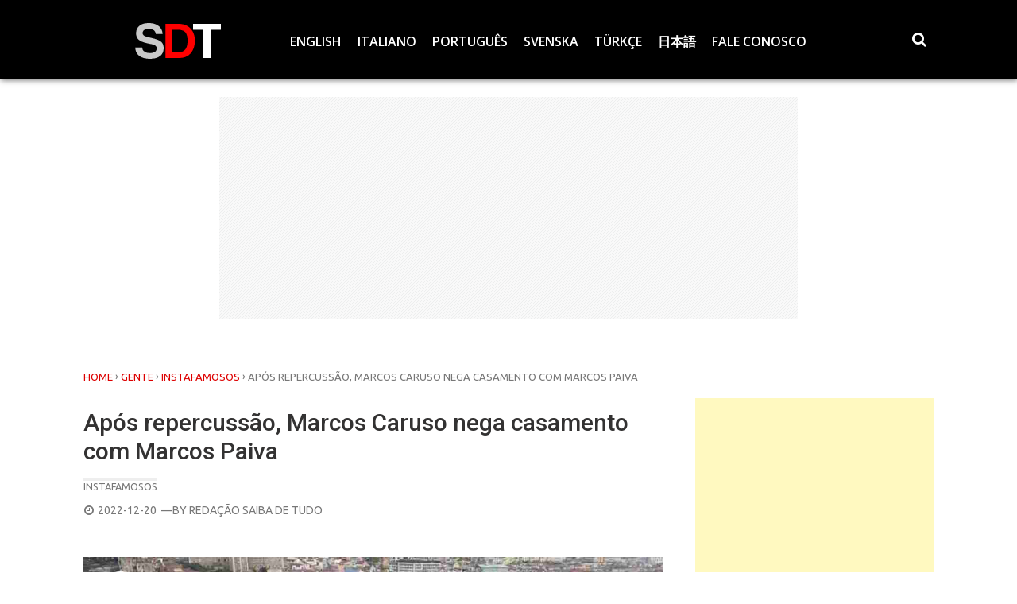

--- FILE ---
content_type: text/html; charset=UTF-8
request_url: https://saibadetudo.com.br/apos-repercussao-marcos-caruso-nega-casamento-com-marcos-paiva/
body_size: 78300
content:
<!DOCTYPE html>
<html xmlns="http://www.w3.org/1999/xhtml" lang="pt-BR" prefix="og: https://ogp.me/ns#">
<head>
<meta charset="UTF-8">
<meta name="viewport" content="width=device-width, initial-scale=1">
<link rel="profile" href="http://gmpg.org/xfn/11">

<!-- Otimização para mecanismos de pesquisa pelo Rank Math - https://rankmath.com/ -->
<title>Após repercussão, Marcos Caruso nega casamento com Marcos Paiva</title>
<meta name="description" content="Marcos Caruso, de 70 anos de idade, negou que tenha se casado com Marcos Paiva, de 55, depois da repercussão de uma foto em que os dois aparecem usando"/>
<meta name="robots" content="follow, index, max-snippet:-1, max-video-preview:-1, max-image-preview:large"/>
<link rel="canonical" href="https://saibadetudo.com.br/apos-repercussao-marcos-caruso-nega-casamento-com-marcos-paiva/" />
<meta property="og:locale" content="pt_BR" />
<meta property="og:type" content="article" />
<meta property="og:title" content="Após repercussão, Marcos Caruso nega casamento com Marcos Paiva" />
<meta property="og:description" content="Marcos Caruso, de 70 anos de idade, negou que tenha se casado com Marcos Paiva, de 55, depois da repercussão de uma foto em que os dois aparecem usando" />
<meta property="og:url" content="https://saibadetudo.com.br/apos-repercussao-marcos-caruso-nega-casamento-com-marcos-paiva/" />
<meta property="og:site_name" content="SDT" />
<meta property="article:tag" content="ator marcos caruso" />
<meta property="article:tag" content="casamento de marcos caruso e marcos paiva" />
<meta property="article:tag" content="idade de marcos caruso" />
<meta property="article:tag" content="Lisboa" />
<meta property="article:tag" content="Marcos Caruso" />
<meta property="article:tag" content="marcos caruso é casado?" />
<meta property="article:tag" content="marcos caruso é gay?" />
<meta property="article:tag" content="marcos caruso e marcos paiva" />
<meta property="article:tag" content="marcos caruso e marcos paiva se casaram" />
<meta property="article:tag" content="marcos caruso idade" />
<meta property="article:tag" content="marcos caruso marido" />
<meta property="article:tag" content="marcos caruso namorado" />
<meta property="article:tag" content="marcos caruso se casou" />
<meta property="article:tag" content="marido de marcos caruso" />
<meta property="article:tag" content="namorado de marcos caruso" />
<meta property="article:tag" content="portugal" />
<meta property="article:tag" content="viagem" />
<meta property="article:section" content="Instafamosos" />
<meta property="og:image" content="https://saibadetudo.com.br/wp-content/uploads/2022/12/0-2-768x492-2.jpg" />
<meta property="og:image:secure_url" content="https://saibadetudo.com.br/wp-content/uploads/2022/12/0-2-768x492-2.jpg" />
<meta property="og:image:width" content="1200" />
<meta property="og:image:height" content="800" />
<meta property="og:image:alt" content="Após repercussão, Marcos Caruso nega casamento com Marcos Paiva (Foto: Reprodução/Instagram)" />
<meta property="og:image:type" content="image/jpeg" />
<meta property="article:published_time" content="2022-12-20T15:15:11-03:00" />
<meta name="twitter:card" content="summary_large_image" />
<meta name="twitter:title" content="Após repercussão, Marcos Caruso nega casamento com Marcos Paiva" />
<meta name="twitter:description" content="Marcos Caruso, de 70 anos de idade, negou que tenha se casado com Marcos Paiva, de 55, depois da repercussão de uma foto em que os dois aparecem usando" />
<meta name="twitter:image" content="https://saibadetudo.com.br/wp-content/uploads/2022/12/0-2-768x492-2.jpg" />
<meta name="twitter:label1" content="Escrito por" />
<meta name="twitter:data1" content="Redação Saiba de Tudo" />
<meta name="twitter:label2" content="Tempo para leitura" />
<meta name="twitter:data2" content="1 minuto" />
<script type="application/ld+json" class="rank-math-schema">{"@context":"https://schema.org","@graph":[{"@type":"Organization","@id":"https://saibadetudo.com.br/#organization","name":"Verborum","url":"https://saibadetudo.com.br","logo":{"@type":"ImageObject","@id":"https://saibadetudo.com.br/#logo","url":"https://saibadetudo.com.br/wp-content/uploads/2024/12/sdt2.png","contentUrl":"https://saibadetudo.com.br/wp-content/uploads/2024/12/sdt2.png","caption":"SDT","inLanguage":"pt-BR","width":"112","height":"112"}},{"@type":"WebSite","@id":"https://saibadetudo.com.br/#website","url":"https://saibadetudo.com.br","name":"SDT","alternateName":"Saiba de Tudo","publisher":{"@id":"https://saibadetudo.com.br/#organization"},"inLanguage":"pt-BR"},{"@type":"ImageObject","@id":"https://saibadetudo.com.br/wp-content/uploads/2022/12/0-2-768x492-2.jpg","url":"https://saibadetudo.com.br/wp-content/uploads/2022/12/0-2-768x492-2.jpg","width":"1200","height":"800","caption":"Ap\u00f3s repercuss\u00e3o, Marcos Caruso nega casamento com Marcos Paiva (Foto: Reprodu\u00e7\u00e3o/Instagram)","inLanguage":"pt-BR"},{"@type":"WebPage","@id":"https://saibadetudo.com.br/apos-repercussao-marcos-caruso-nega-casamento-com-marcos-paiva/#webpage","url":"https://saibadetudo.com.br/apos-repercussao-marcos-caruso-nega-casamento-com-marcos-paiva/","name":"Ap\u00f3s repercuss\u00e3o, Marcos Caruso nega casamento com Marcos Paiva","datePublished":"2022-12-20T15:15:11-03:00","dateModified":"2022-12-20T15:15:11-03:00","isPartOf":{"@id":"https://saibadetudo.com.br/#website"},"primaryImageOfPage":{"@id":"https://saibadetudo.com.br/wp-content/uploads/2022/12/0-2-768x492-2.jpg"},"inLanguage":"pt-BR"},{"@type":"Person","@id":"https://saibadetudo.com.br/author/verborumopec2/","name":"Reda\u00e7\u00e3o Saiba de Tudo","url":"https://saibadetudo.com.br/author/verborumopec2/","image":{"@type":"ImageObject","@id":"https://secure.gravatar.com/avatar/98cfc8198689592145d7d138b2633375e613ede94303249c28de566c5aa7433f?s=96&amp;d=mm&amp;r=g","url":"https://secure.gravatar.com/avatar/98cfc8198689592145d7d138b2633375e613ede94303249c28de566c5aa7433f?s=96&amp;d=mm&amp;r=g","caption":"Reda\u00e7\u00e3o Saiba de Tudo","inLanguage":"pt-BR"},"worksFor":{"@id":"https://saibadetudo.com.br/#organization"}},{"@type":"NewsArticle","headline":"Ap\u00f3s repercuss\u00e3o, Marcos Caruso nega casamento com Marcos Paiva","datePublished":"2022-12-20T15:15:11-03:00","dateModified":"2022-12-20T15:15:11-03:00","author":{"@id":"https://saibadetudo.com.br/author/verborumopec2/","name":"Reda\u00e7\u00e3o Saiba de Tudo"},"publisher":{"@id":"https://saibadetudo.com.br/#organization"},"description":"Marcos Caruso, de 70 anos de idade, negou que tenha se casado com Marcos Paiva, de 55, depois da repercuss\u00e3o de uma foto em que os dois aparecem usando","name":"Ap\u00f3s repercuss\u00e3o, Marcos Caruso nega casamento com Marcos Paiva","@id":"https://saibadetudo.com.br/apos-repercussao-marcos-caruso-nega-casamento-com-marcos-paiva/#richSnippet","isPartOf":{"@id":"https://saibadetudo.com.br/apos-repercussao-marcos-caruso-nega-casamento-com-marcos-paiva/#webpage"},"image":{"@id":"https://saibadetudo.com.br/wp-content/uploads/2022/12/0-2-768x492-2.jpg"},"inLanguage":"pt-BR","mainEntityOfPage":{"@id":"https://saibadetudo.com.br/apos-repercussao-marcos-caruso-nega-casamento-com-marcos-paiva/#webpage"}}]}</script>
<!-- /Plugin de SEO Rank Math para WordPress -->

<link rel='dns-prefetch' href='//www.googletagmanager.com' />
<link rel='dns-prefetch' href='//fonts.googleapis.com' />
<link rel="alternate" type="application/rss+xml" title="Feed para SDT &raquo;" href="https://saibadetudo.com.br/feed/" />
<link rel="alternate" title="oEmbed (JSON)" type="application/json+oembed" href="https://saibadetudo.com.br/wp-json/oembed/1.0/embed?url=https%3A%2F%2Fsaibadetudo.com.br%2Fapos-repercussao-marcos-caruso-nega-casamento-com-marcos-paiva%2F" />
<link rel="alternate" title="oEmbed (XML)" type="text/xml+oembed" href="https://saibadetudo.com.br/wp-json/oembed/1.0/embed?url=https%3A%2F%2Fsaibadetudo.com.br%2Fapos-repercussao-marcos-caruso-nega-casamento-com-marcos-paiva%2F&#038;format=xml" />
<style id='wp-img-auto-sizes-contain-inline-css' type='text/css'>
img:is([sizes=auto i],[sizes^="auto," i]){contain-intrinsic-size:3000px 1500px}
/*# sourceURL=wp-img-auto-sizes-contain-inline-css */
</style>
<style id='wp-emoji-styles-inline-css' type='text/css'>

	img.wp-smiley, img.emoji {
		display: inline !important;
		border: none !important;
		box-shadow: none !important;
		height: 1em !important;
		width: 1em !important;
		margin: 0 0.07em !important;
		vertical-align: -0.1em !important;
		background: none !important;
		padding: 0 !important;
	}
/*# sourceURL=wp-emoji-styles-inline-css */
</style>
<style id='wp-block-library-inline-css' type='text/css'>
:root{--wp-block-synced-color:#7a00df;--wp-block-synced-color--rgb:122,0,223;--wp-bound-block-color:var(--wp-block-synced-color);--wp-editor-canvas-background:#ddd;--wp-admin-theme-color:#007cba;--wp-admin-theme-color--rgb:0,124,186;--wp-admin-theme-color-darker-10:#006ba1;--wp-admin-theme-color-darker-10--rgb:0,107,160.5;--wp-admin-theme-color-darker-20:#005a87;--wp-admin-theme-color-darker-20--rgb:0,90,135;--wp-admin-border-width-focus:2px}@media (min-resolution:192dpi){:root{--wp-admin-border-width-focus:1.5px}}.wp-element-button{cursor:pointer}:root .has-very-light-gray-background-color{background-color:#eee}:root .has-very-dark-gray-background-color{background-color:#313131}:root .has-very-light-gray-color{color:#eee}:root .has-very-dark-gray-color{color:#313131}:root .has-vivid-green-cyan-to-vivid-cyan-blue-gradient-background{background:linear-gradient(135deg,#00d084,#0693e3)}:root .has-purple-crush-gradient-background{background:linear-gradient(135deg,#34e2e4,#4721fb 50%,#ab1dfe)}:root .has-hazy-dawn-gradient-background{background:linear-gradient(135deg,#faaca8,#dad0ec)}:root .has-subdued-olive-gradient-background{background:linear-gradient(135deg,#fafae1,#67a671)}:root .has-atomic-cream-gradient-background{background:linear-gradient(135deg,#fdd79a,#004a59)}:root .has-nightshade-gradient-background{background:linear-gradient(135deg,#330968,#31cdcf)}:root .has-midnight-gradient-background{background:linear-gradient(135deg,#020381,#2874fc)}:root{--wp--preset--font-size--normal:16px;--wp--preset--font-size--huge:42px}.has-regular-font-size{font-size:1em}.has-larger-font-size{font-size:2.625em}.has-normal-font-size{font-size:var(--wp--preset--font-size--normal)}.has-huge-font-size{font-size:var(--wp--preset--font-size--huge)}.has-text-align-center{text-align:center}.has-text-align-left{text-align:left}.has-text-align-right{text-align:right}.has-fit-text{white-space:nowrap!important}#end-resizable-editor-section{display:none}.aligncenter{clear:both}.items-justified-left{justify-content:flex-start}.items-justified-center{justify-content:center}.items-justified-right{justify-content:flex-end}.items-justified-space-between{justify-content:space-between}.screen-reader-text{border:0;clip-path:inset(50%);height:1px;margin:-1px;overflow:hidden;padding:0;position:absolute;width:1px;word-wrap:normal!important}.screen-reader-text:focus{background-color:#ddd;clip-path:none;color:#444;display:block;font-size:1em;height:auto;left:5px;line-height:normal;padding:15px 23px 14px;text-decoration:none;top:5px;width:auto;z-index:100000}html :where(.has-border-color){border-style:solid}html :where([style*=border-top-color]){border-top-style:solid}html :where([style*=border-right-color]){border-right-style:solid}html :where([style*=border-bottom-color]){border-bottom-style:solid}html :where([style*=border-left-color]){border-left-style:solid}html :where([style*=border-width]){border-style:solid}html :where([style*=border-top-width]){border-top-style:solid}html :where([style*=border-right-width]){border-right-style:solid}html :where([style*=border-bottom-width]){border-bottom-style:solid}html :where([style*=border-left-width]){border-left-style:solid}html :where(img[class*=wp-image-]){height:auto;max-width:100%}:where(figure){margin:0 0 1em}html :where(.is-position-sticky){--wp-admin--admin-bar--position-offset:var(--wp-admin--admin-bar--height,0px)}@media screen and (max-width:600px){html :where(.is-position-sticky){--wp-admin--admin-bar--position-offset:0px}}

/*# sourceURL=wp-block-library-inline-css */
</style><style id='global-styles-inline-css' type='text/css'>
:root{--wp--preset--aspect-ratio--square: 1;--wp--preset--aspect-ratio--4-3: 4/3;--wp--preset--aspect-ratio--3-4: 3/4;--wp--preset--aspect-ratio--3-2: 3/2;--wp--preset--aspect-ratio--2-3: 2/3;--wp--preset--aspect-ratio--16-9: 16/9;--wp--preset--aspect-ratio--9-16: 9/16;--wp--preset--color--black: #000000;--wp--preset--color--cyan-bluish-gray: #abb8c3;--wp--preset--color--white: #ffffff;--wp--preset--color--pale-pink: #f78da7;--wp--preset--color--vivid-red: #cf2e2e;--wp--preset--color--luminous-vivid-orange: #ff6900;--wp--preset--color--luminous-vivid-amber: #fcb900;--wp--preset--color--light-green-cyan: #7bdcb5;--wp--preset--color--vivid-green-cyan: #00d084;--wp--preset--color--pale-cyan-blue: #8ed1fc;--wp--preset--color--vivid-cyan-blue: #0693e3;--wp--preset--color--vivid-purple: #9b51e0;--wp--preset--gradient--vivid-cyan-blue-to-vivid-purple: linear-gradient(135deg,rgb(6,147,227) 0%,rgb(155,81,224) 100%);--wp--preset--gradient--light-green-cyan-to-vivid-green-cyan: linear-gradient(135deg,rgb(122,220,180) 0%,rgb(0,208,130) 100%);--wp--preset--gradient--luminous-vivid-amber-to-luminous-vivid-orange: linear-gradient(135deg,rgb(252,185,0) 0%,rgb(255,105,0) 100%);--wp--preset--gradient--luminous-vivid-orange-to-vivid-red: linear-gradient(135deg,rgb(255,105,0) 0%,rgb(207,46,46) 100%);--wp--preset--gradient--very-light-gray-to-cyan-bluish-gray: linear-gradient(135deg,rgb(238,238,238) 0%,rgb(169,184,195) 100%);--wp--preset--gradient--cool-to-warm-spectrum: linear-gradient(135deg,rgb(74,234,220) 0%,rgb(151,120,209) 20%,rgb(207,42,186) 40%,rgb(238,44,130) 60%,rgb(251,105,98) 80%,rgb(254,248,76) 100%);--wp--preset--gradient--blush-light-purple: linear-gradient(135deg,rgb(255,206,236) 0%,rgb(152,150,240) 100%);--wp--preset--gradient--blush-bordeaux: linear-gradient(135deg,rgb(254,205,165) 0%,rgb(254,45,45) 50%,rgb(107,0,62) 100%);--wp--preset--gradient--luminous-dusk: linear-gradient(135deg,rgb(255,203,112) 0%,rgb(199,81,192) 50%,rgb(65,88,208) 100%);--wp--preset--gradient--pale-ocean: linear-gradient(135deg,rgb(255,245,203) 0%,rgb(182,227,212) 50%,rgb(51,167,181) 100%);--wp--preset--gradient--electric-grass: linear-gradient(135deg,rgb(202,248,128) 0%,rgb(113,206,126) 100%);--wp--preset--gradient--midnight: linear-gradient(135deg,rgb(2,3,129) 0%,rgb(40,116,252) 100%);--wp--preset--font-size--small: 13px;--wp--preset--font-size--medium: 20px;--wp--preset--font-size--large: 36px;--wp--preset--font-size--x-large: 42px;--wp--preset--spacing--20: 0.44rem;--wp--preset--spacing--30: 0.67rem;--wp--preset--spacing--40: 1rem;--wp--preset--spacing--50: 1.5rem;--wp--preset--spacing--60: 2.25rem;--wp--preset--spacing--70: 3.38rem;--wp--preset--spacing--80: 5.06rem;--wp--preset--shadow--natural: 6px 6px 9px rgba(0, 0, 0, 0.2);--wp--preset--shadow--deep: 12px 12px 50px rgba(0, 0, 0, 0.4);--wp--preset--shadow--sharp: 6px 6px 0px rgba(0, 0, 0, 0.2);--wp--preset--shadow--outlined: 6px 6px 0px -3px rgb(255, 255, 255), 6px 6px rgb(0, 0, 0);--wp--preset--shadow--crisp: 6px 6px 0px rgb(0, 0, 0);}:where(.is-layout-flex){gap: 0.5em;}:where(.is-layout-grid){gap: 0.5em;}body .is-layout-flex{display: flex;}.is-layout-flex{flex-wrap: wrap;align-items: center;}.is-layout-flex > :is(*, div){margin: 0;}body .is-layout-grid{display: grid;}.is-layout-grid > :is(*, div){margin: 0;}:where(.wp-block-columns.is-layout-flex){gap: 2em;}:where(.wp-block-columns.is-layout-grid){gap: 2em;}:where(.wp-block-post-template.is-layout-flex){gap: 1.25em;}:where(.wp-block-post-template.is-layout-grid){gap: 1.25em;}.has-black-color{color: var(--wp--preset--color--black) !important;}.has-cyan-bluish-gray-color{color: var(--wp--preset--color--cyan-bluish-gray) !important;}.has-white-color{color: var(--wp--preset--color--white) !important;}.has-pale-pink-color{color: var(--wp--preset--color--pale-pink) !important;}.has-vivid-red-color{color: var(--wp--preset--color--vivid-red) !important;}.has-luminous-vivid-orange-color{color: var(--wp--preset--color--luminous-vivid-orange) !important;}.has-luminous-vivid-amber-color{color: var(--wp--preset--color--luminous-vivid-amber) !important;}.has-light-green-cyan-color{color: var(--wp--preset--color--light-green-cyan) !important;}.has-vivid-green-cyan-color{color: var(--wp--preset--color--vivid-green-cyan) !important;}.has-pale-cyan-blue-color{color: var(--wp--preset--color--pale-cyan-blue) !important;}.has-vivid-cyan-blue-color{color: var(--wp--preset--color--vivid-cyan-blue) !important;}.has-vivid-purple-color{color: var(--wp--preset--color--vivid-purple) !important;}.has-black-background-color{background-color: var(--wp--preset--color--black) !important;}.has-cyan-bluish-gray-background-color{background-color: var(--wp--preset--color--cyan-bluish-gray) !important;}.has-white-background-color{background-color: var(--wp--preset--color--white) !important;}.has-pale-pink-background-color{background-color: var(--wp--preset--color--pale-pink) !important;}.has-vivid-red-background-color{background-color: var(--wp--preset--color--vivid-red) !important;}.has-luminous-vivid-orange-background-color{background-color: var(--wp--preset--color--luminous-vivid-orange) !important;}.has-luminous-vivid-amber-background-color{background-color: var(--wp--preset--color--luminous-vivid-amber) !important;}.has-light-green-cyan-background-color{background-color: var(--wp--preset--color--light-green-cyan) !important;}.has-vivid-green-cyan-background-color{background-color: var(--wp--preset--color--vivid-green-cyan) !important;}.has-pale-cyan-blue-background-color{background-color: var(--wp--preset--color--pale-cyan-blue) !important;}.has-vivid-cyan-blue-background-color{background-color: var(--wp--preset--color--vivid-cyan-blue) !important;}.has-vivid-purple-background-color{background-color: var(--wp--preset--color--vivid-purple) !important;}.has-black-border-color{border-color: var(--wp--preset--color--black) !important;}.has-cyan-bluish-gray-border-color{border-color: var(--wp--preset--color--cyan-bluish-gray) !important;}.has-white-border-color{border-color: var(--wp--preset--color--white) !important;}.has-pale-pink-border-color{border-color: var(--wp--preset--color--pale-pink) !important;}.has-vivid-red-border-color{border-color: var(--wp--preset--color--vivid-red) !important;}.has-luminous-vivid-orange-border-color{border-color: var(--wp--preset--color--luminous-vivid-orange) !important;}.has-luminous-vivid-amber-border-color{border-color: var(--wp--preset--color--luminous-vivid-amber) !important;}.has-light-green-cyan-border-color{border-color: var(--wp--preset--color--light-green-cyan) !important;}.has-vivid-green-cyan-border-color{border-color: var(--wp--preset--color--vivid-green-cyan) !important;}.has-pale-cyan-blue-border-color{border-color: var(--wp--preset--color--pale-cyan-blue) !important;}.has-vivid-cyan-blue-border-color{border-color: var(--wp--preset--color--vivid-cyan-blue) !important;}.has-vivid-purple-border-color{border-color: var(--wp--preset--color--vivid-purple) !important;}.has-vivid-cyan-blue-to-vivid-purple-gradient-background{background: var(--wp--preset--gradient--vivid-cyan-blue-to-vivid-purple) !important;}.has-light-green-cyan-to-vivid-green-cyan-gradient-background{background: var(--wp--preset--gradient--light-green-cyan-to-vivid-green-cyan) !important;}.has-luminous-vivid-amber-to-luminous-vivid-orange-gradient-background{background: var(--wp--preset--gradient--luminous-vivid-amber-to-luminous-vivid-orange) !important;}.has-luminous-vivid-orange-to-vivid-red-gradient-background{background: var(--wp--preset--gradient--luminous-vivid-orange-to-vivid-red) !important;}.has-very-light-gray-to-cyan-bluish-gray-gradient-background{background: var(--wp--preset--gradient--very-light-gray-to-cyan-bluish-gray) !important;}.has-cool-to-warm-spectrum-gradient-background{background: var(--wp--preset--gradient--cool-to-warm-spectrum) !important;}.has-blush-light-purple-gradient-background{background: var(--wp--preset--gradient--blush-light-purple) !important;}.has-blush-bordeaux-gradient-background{background: var(--wp--preset--gradient--blush-bordeaux) !important;}.has-luminous-dusk-gradient-background{background: var(--wp--preset--gradient--luminous-dusk) !important;}.has-pale-ocean-gradient-background{background: var(--wp--preset--gradient--pale-ocean) !important;}.has-electric-grass-gradient-background{background: var(--wp--preset--gradient--electric-grass) !important;}.has-midnight-gradient-background{background: var(--wp--preset--gradient--midnight) !important;}.has-small-font-size{font-size: var(--wp--preset--font-size--small) !important;}.has-medium-font-size{font-size: var(--wp--preset--font-size--medium) !important;}.has-large-font-size{font-size: var(--wp--preset--font-size--large) !important;}.has-x-large-font-size{font-size: var(--wp--preset--font-size--x-large) !important;}
/*# sourceURL=global-styles-inline-css */
</style>

<style id='classic-theme-styles-inline-css' type='text/css'>
/*! This file is auto-generated */
.wp-block-button__link{color:#fff;background-color:#32373c;border-radius:9999px;box-shadow:none;text-decoration:none;padding:calc(.667em + 2px) calc(1.333em + 2px);font-size:1.125em}.wp-block-file__button{background:#32373c;color:#fff;text-decoration:none}
/*# sourceURL=/wp-includes/css/classic-themes.min.css */
</style>
<link rel='stylesheet' id='wise-tabs-css' href='https://saibadetudo.com.br/wp-content/themes/wise-mag/css/tabs.css?ver=6.9' type='text/css' media='all' />
<link rel='stylesheet' id='wise-style-css' href='https://saibadetudo.com.br/wp-content/themes/wise-mag/style.css?ver=6.9' type='text/css' media='all' />
<style id='wise-style-inline-css' type='text/css'>
.headhesive {
    background-color: rgba( 255, 255, 255, .95 );
}
.header-wrapper {
    background-color: rgba( 255, 255, 255, .95 );
}
.footer-wrapper {
    background-color: rgba( 46, 46, 46, .95 );
}
a.button-2:hover,
a.button-2:active,
a.button-2:focus {
    background: #dd0000;
}

a.button-orig:hover,
a.button-orig:active,
a.button-orig:focus {
    background: #dd0000;
}

button:hover,
input[type='button']:hover,
input[type='reset']:hover,
input[type='submit']:hover {
    background: #dd0000;
}

.res-button a:hover,
.res-button a.active,
.res-button a:visited,
.res-button-top a:hover,
.res-button-top a.active,
.res-button-top a:visited {
    color: #dd0000;
}

.search-icon2 a:hover, 
.search-icon2 a.active {
    background: #dd0000;
}

.cd-top:hover {
    background-color: #dd0000;
}

.no-touch .cd-top:hover {
    background-color: #dd0000;
}

#sc_chat_box .sc-chat-wrapper .sc-start-chat-btn > a:hover {
    background-color: #dd0000;
}

.bbp-login-form .bbp-login-links a:hover {
    color: #dd0000;
}

#bbpress-forums a:hover {
    color: #dd0000;
}

.bbp-login-form .bbp-login-links a:hover {
    color: #dd0000;
}

.nav-pills > li.active > a,
.nav-pills > li.active > a:hover,
.nav-pills > li.active > a:focus {
    color: #dd0000;
}

.nav-pills > li > a:hover {
    color: #dd0000 !important;
}

.woocommerce #respond input#submit:hover, 
.woocommerce a.button:hover, 
.woocommerce button.button:hover, 
.woocommerce input.button:hover {
    background: #dd0000;
}

.index-cart:hover {
    background: #dd0000;
}

.woocommerce span.onsale {
    background-color: #dd0000;
}

.woocommerce span.onsale:after {
    border-left: 14px solid #dd0000;
}

.woocommerce #respond input#submit.alt.disabled, .woocommerce #respond input#submit.alt.disabled:hover, .woocommerce #respond input#submit.alt:disabled, .woocommerce #respond input#submit.alt:disabled:hover, .woocommerce #respond input#submit.alt:disabled[disabled], .woocommerce #respond input#submit.alt:disabled[disabled]:hover, .woocommerce a.button.alt.disabled, .woocommerce a.button.alt.disabled:hover, .woocommerce a.button.alt:disabled, .woocommerce a.button.alt:disabled:hover, .woocommerce a.button.alt:disabled[disabled], .woocommerce a.button.alt:disabled[disabled]:hover, .woocommerce button.button.alt.disabled, .woocommerce button.button.alt.disabled:hover, .woocommerce button.button.alt:disabled, .woocommerce button.button.alt:disabled:hover, .woocommerce button.button.alt:disabled[disabled], .woocommerce button.button.alt:disabled[disabled]:hover, .woocommerce input.button.alt.disabled, .woocommerce input.button.alt.disabled:hover, .woocommerce input.button.alt:disabled, .woocommerce input.button.alt:disabled:hover, .woocommerce input.button.alt:disabled[disabled], .woocommerce input.button.alt:disabled[disabled]:hover {
    background-color: #dd0000;
}

.woocommerce #respond input#submit.disabled, .woocommerce #respond input#submit:disabled, .woocommerce #respond input#submit:disabled[disabled], .woocommerce a.button.disabled, .woocommerce a.button:disabled, .woocommerce a.button:disabled[disabled], .woocommerce button.button.disabled, .woocommerce button.button:disabled, .woocommerce button.button:disabled[disabled], .woocommerce input.button.disabled, .woocommerce input.button:disabled, .woocommerce input.button:disabled[disabled] {
    background-color: #dd0000;
}

.ctc-alignleft-side {
    background: #dd0000;
}
			
.woocommerce div.product .woocommerce-tabs ul.tabs li.active {
    background-color: #dd0000 !important;
}

.woocommerce div.product .woocommerce-tabs ul.tabs li a:hover {
    color: #dd0000;
}

div#schat-widget .schat-button.schat-primary:hover {
    background-color: #dd0000 !important;
}

div#schat-widget .schat-popup a.schat-button:hover {
    background: #dd0000 !important;
}

.page-numbers a.next,
.page-numbers span.next {
    background: #dd0000;
}

.page-numbers a.next:after,
.page-numbers span.next:after {
    border-left: 10px solid #dd0000;
}

.paging-navigation .current {
    color: #dd0000;
}

.feat-home-index-thumb .index-cat {
    background: #dd0000;
}

.search-iconhead a:hover, 
.search-iconhead a.active {
    background: #dd0000;
}

.search-top a:hover, 
.search-top a.active {
    background: #dd0000;
}
.wise-tabs .ui-state-active a,
.wise-tabs .ui-state-active a:link,
.wise-tabs .ui-state-active a:visited {
    color: #dd0000;
}

.wise-tabs .ui-state-active,
.wise-tabs .ui-widget-content .ui-state-active,
.wise-tabs .ui-widget-header .ui-state-active,
.wise-tabs a.ui-button:active,
.wise-tabs .ui-button:active,
.wise-tabs .ui-button.ui-state-active:hover {
    border: 4px solid #dd0000;
    color: #dd0000;
}

.wise-tabs ul li a:hover,
.wise-tabs .tab-sermon ul li a:hover,
.wise-tabs .tab-sermon .ctc-home-tabs > li.active > a:hover {
    color: #dd0000;
}
.login-top a:hover {
    color: #dd0000;
}

.tag-span {
    color: #dd0000;
}

.headhesive-menu li:hover > a,
.headhesive-menu li.focus > a {
    color: #dd0000;
}

.headhesive-menu .sf-arrows > li > .sf-with-ul:focus:after,
.headhesive-menu .sf-arrows > li:hover > .sf-with-ul:after,
.headhesive-menu .sf-arrows > .sfHover > .sf-with-ul:after {
    border-top-color: #dd0000;
}

.headhesive-tag-lines a:hover {
    color: #dd0000;
}

.headhesive-social a:hover,
.headhesive-social a.active {
    color: #dd0000;
}

a:hover,
a:active {
    color: #dd0000;
}

.main-navigation li:hover > a,
.main-navigation li.focus > a {
    color: #dd0000;
}

.main-navigation .sf-arrows > li > .sf-with-ul:focus:after,
.main-navigation .sf-arrows > li:hover > .sf-with-ul:after,
.main-navigation .sf-arrows > .sfHover > .sf-with-ul:after {
    border-top-color: #dd0000;
}

.secondary-menu li:hover > a,
.secondary-menu li.focus > a {
    color: #dd0000;
}

.secondary-menu .sf-arrows > li > .sf-with-ul:focus:after,
.secondary-menu .sf-arrows > li:hover > .sf-with-ul:after,
.secondary-menu .sf-arrows > .sfHover > .sf-with-ul:after {
    border-top-color: #dd0000;
}

.widget a:hover,
.widget li a:hover {
    color: #dd0000;
}

.read-more:hover {
    color: #dd0000 !important;
}

.entry-title-index a:hover {
    color: #dd0000;
}

.entry-title-index-feat a:hover {
    color: #dd0000;
}

.entry-title-index-grid a:hover {
    color: #dd0000;
}

.top-meta a {
    color: #dd0000;
}

.comments-count,
.comments-count a {
    color: #dd0000;
}

.entry-title a:hover {
    color: #dd0000;
}

.entry-content a {
    color: #dd0000;
}

.post-pagination a,
.post-pagination span {
    color: #ffffff;
    background: #dd0000;
}

blockquote p:before{
    color: #dd0000;
}

.related-wise-post-thumb a:hover {
    color: #dd0000;
}

.custom-posts ul li a h4:hover {
    color: #dd0000;
}

a.default-url:hover {
    color: #dd0000;
}

.top-meta-2 a {
    color: #dd0000;
}

.config-please a:hover {
    color: #dd0000;
}

.complex-titles a > .page-title:hover {
    color: #dd0000;
}

.entry-title-index-compsub a:hover {
    color: #dd0000;
}

.titles-cover h1 a:hover {
    color: #dd0000;
}

.woocommerce .lost_password a:hover {
    color: #dd0000;
}

.custom-posts ul li a h4:hover {
    color: #dd0000;
}

div#schat-widget .schat-links a:hover {
    color: #dd0000 !important;
}

#bbpress-forums div.bbp-reply-content a {
    color: #dd0000;
}
.widget-title:after {
    background: #dd0000;
}

.page-title {
    border-left: 7px solid #dd0000;
}

.page-title-archive:after {
    background: #dd0000;
}

.titles-cover {
    border-bottom: 7px solid #dd0000;
}

.related h2 {
    border-left: 7px solid #dd0000;
}

p.demo_store {
    background-color: #dd0000;
}
.sk-folding-cube {
    margin: -25px 0 0 -25px;
    width: 50px;
    height: 50px;
    -webkit-transform: rotateZ(45deg);
            transform: rotateZ(45deg); }
    .sk-folding-cube .sk-cube {
    float: left;
    width: 50%;
    height: 50%;
    position: relative;
    -webkit-transform: scale(1.1);
        -ms-transform: scale(1.1);
            transform: scale(1.1); }
    .sk-folding-cube .sk-cube:before {
    content: '';
    position: absolute;
    top: 0;
    left: 0;
    width: 100%;
    height: 100%;
    background-color: #F58634;
    -webkit-animation: sk-foldCubeAngle 2.4s infinite linear both;
            animation: sk-foldCubeAngle 2.4s infinite linear both;
    -webkit-transform-origin: 100% 100%;
        -ms-transform-origin: 100% 100%;
            transform-origin: 100% 100%; }
    .sk-folding-cube .sk-cube2 {
    -webkit-transform: scale(1.1) rotateZ(90deg);
            transform: scale(1.1) rotateZ(90deg); }
    .sk-folding-cube .sk-cube3 {
    -webkit-transform: scale(1.1) rotateZ(180deg);
            transform: scale(1.1) rotateZ(180deg); }
    .sk-folding-cube .sk-cube4 {
    -webkit-transform: scale(1.1) rotateZ(270deg);
            transform: scale(1.1) rotateZ(270deg); }
    .sk-folding-cube .sk-cube2:before {
    -webkit-animation-delay: 0.3s;
            animation-delay: 0.3s; }
    .sk-folding-cube .sk-cube3:before {
    -webkit-animation-delay: 0.6s;
            animation-delay: 0.6s; }
    .sk-folding-cube .sk-cube4:before {
    -webkit-animation-delay: 0.9s;
            animation-delay: 0.9s; }

@-webkit-keyframes sk-foldCubeAngle {
    0%, 10% {
    -webkit-transform: perspective(140px) rotateX(-180deg);
            transform: perspective(140px) rotateX(-180deg);
    opacity: 0; }
    25%, 75% {
    -webkit-transform: perspective(140px) rotateX(0deg);
            transform: perspective(140px) rotateX(0deg);
    opacity: 1; }
    90%, 100% {
    -webkit-transform: perspective(140px) rotateY(180deg);
            transform: perspective(140px) rotateY(180deg);
    opacity: 0; } }

@keyframes sk-foldCubeAngle {
    0%, 10% {
    -webkit-transform: perspective(140px) rotateX(-180deg);
            transform: perspective(140px) rotateX(-180deg);
    opacity: 0; }
    25%, 75% {
    -webkit-transform: perspective(140px) rotateX(0deg);
            transform: perspective(140px) rotateX(0deg);
    opacity: 1; }
    90%, 100% {
    -webkit-transform: perspective(140px) rotateY(180deg);
            transform: perspective(140px) rotateY(180deg);
    opacity: 0; } }
.wise-author-link {
    display: none;
}
.titles-cover h1 a {
    font-family: 'Roboto', sans-serif;
    font-weight: 700;
}
.feat-title-content-index-carousel h1 a {
    font-family: 'Roboto', sans-serif;
    font-weight: 700;
}

.carousel-title {
    font-family: 'Roboto', sans-serif;
    font-weight: 700;
}

.titles-cover h1 a {
    font-family: 'Roboto', sans-serif;
    font-weight: 700;
}

.ctc-single-title {
    font-family: 'Roboto', sans-serif;
    font-weight: 700;
}

.our-pastor-name {
    font-family: 'Ubuntu', sans-serif;
    font-weight: 700;
}

.welcome-message h1,
.welcome-message-down h1 {
    font-family: 'Ubuntu', sans-serif;
    font-weight: 700;
}

.logo-message {
    font-family: 'Ubuntu', sans-serif;
    font-weight: 500;
}

h1,
h2,
h3,
h4,
h5,
h6 {
    font-family: 'Roboto', sans-serif;
    font-weight: 500;
}

.page-title-recent {
    font-family: 'Roboto', sans-serif;
    font-weight: 500;
}

.sc-usr-name {
    font-family: 'Roboto', sans-serif;
    font-weight: 500;
}

.nav-pills {
    font-family: 'Roboto', sans-serif;
    font-weight: 500;
}

.wise-tabs .ui-tabs .ui-tabs-nav {
    font-family: 'Roboto',sans-serif;
    font-weight: 500;
}

.related h2 {
    font-family: 'Roboto', sans-serif;
    font-weight: 500;
}

.ctc-button-event {
    font-family: 'Roboto', sans-serif;
    font-weight: 500;
}

.widget li {
    font-family: 'Roboto', sans-serif;
    font-weight: 500;
}

.widget_rss li a {
    font-family: 'Roboto', sans-serif;
    font-weight: 500;
}

.comment-author .fn {
    font-family: 'Roboto', sans-serif;
    font-weight: 500;
}

.sc-chat-header-title {
    font-family: 'Roboto', sans-serif !important;
    font-weight: 400;
}
body,
button,
input,
select,
textarea {
	font-family: 'Open Sans', sans-serif;
	font-weight: 400;
}

.widget {
	font-family: 'Open Sans', sans-serif;
	font-weight: 400;
}

.widget-area-left {
	font-family: 'Open Sans', sans-serif;
	font-weight: 400;
}

.share-count span {
	font-family: 'Open Sans', sans-serif;
	font-weight: 400;
}

.entry-content blockquote {
	font-family: 'Open Sans', sans-serif;
	font-weight: 400;
}

.entry-content blockquote p {
	font-family: 'Open Sans', sans-serif;
	font-weight: 400;
}

.reply, .reply a {
    font-family: 'Open Sans', sans-serif;
	font-weight: 400;
}

.comment-form {
    font-family: 'Open Sans', sans-serif;
	font-weight: 400;
}

.comment-awaiting-moderation {
    font-family: 'Open Sans', sans-serif;
	font-weight: 400;
}

.footer-side {
	font-family: 'Open Sans', sans-serif;
	font-weight: 400;
}

.menu-footer-menu-container {
	font-family: 'Open Sans', sans-serif;
	font-weight: 400;
}

#sc_chat_box, #sc_chat_box *, .sc_chat_box,
#sc_chat_box textarea.f-chat-line,
#sc_chat_box .sc-chat-wrapper input,
#sc_chat_box .sc-chat-wrapper textarea {
	font-family: 'Open Sans', sans-serif;
	font-weight: 400;
}

#bbpress-forums div.bbp-topic-author a.bbp-author-name, #bbpress-forums div.bbp-reply-author a.bbp-author-name {
	font-family: 'Open Sans', sans-serif;
    font-weight: 400;
}

.triple-description p {
	font-family: 'Open Sans', sans-serif;
	font-weight: 400;
}

.profile-details,
.profile-details a {
	font-family: 'Open Sans', sans-serif;
	font-weight: 400;
}

.site-footer {
	font-family: 'Open Sans', sans-serif;
	font-weight: 400;
}

.rssSummary {
	font-family: 'Open Sans', sans-serif;
	font-weight: 400;
}

.flowplayer {
	font-family: 'Open Sans', sans-serif;
	font-weight: 400;
}

.profile-details,
.profile-details a {
	font-family: 'Open Sans', sans-serif;
	font-weight: 400;
}
input,
select,
textarea {
	font-family: 'Ubuntu', sans-serif;
	font-weight: 400;
}

input[type='text'],
input[type='email'],
input[type='url'],
input[type='password'],
input[type='search'],
textarea {
    font-family: 'Ubuntu', sans-serif;
	font-weight: 400;
}

input[type='email'],
input[type='url'],
input[type='password'],
input[type='search'] {
	font-family: 'Ubuntu', sans-serif;
    font-weight: 400;
}

input[type='search'] {
	font-family: 'Ubuntu', sans-serif;
	font-weight: 400;
}

.search-form2 input[type='search'] {
	font-family: 'Ubuntu', sans-serif;
	font-weight: 400;
}

.entry-meta-popular,
.entry-meta-sub,
.entry-meta-subig {
	font-family: 'Ubuntu', sans-serif;
	font-weight: 400;
}

.index-cat a{
	font-family: 'Ubuntu', sans-serif;
	font-weight: 400;
}

.entry-meta-index,
.entry-meta-index a {
	font-family: 'Ubuntu', sans-serif;
	font-weight: 400;
}

.top-meta {
	font-family: 'Ubuntu', sans-serif;
	font-weight: 400;
}

.top-meta-2 {
	font-family: 'Ubuntu', sans-serif;
	font-weight: 400;
}

.comments-count,
.comments-count a {
	font-family: 'Ubuntu', sans-serif;
	font-weight: 400;
}

.entry-meta {
	font-family: 'Ubuntu', sans-serif;
	font-weight: 400;
}

.share-entry-meta {
	font-family: 'Ubuntu', sans-serif;
	font-weight: 400;
}

.entry-content ol > li:before {
    font-family: 'Ubuntu', sans-serif;
	font-weight: 400;
}

blockquote cite {
	font-family: 'Ubuntu', sans-serif;
	font-weight: 400;
}

.entry-footer {
    font-family: 'Ubuntu', sans-serif;
	font-weight: 400;
}

.comment-metadata,
.comment-metadata a {
	font-family: 'Ubuntu', sans-serif;
	font-weight: 400;
}

.comment-form textarea {
    font-family: 'Ubuntu', sans-serif;
	font-weight: 400;
}

.comment-form input {
    font-family: 'Ubuntu', sans-serif;
	font-weight: 400;
}

.wp-caption .wp-caption-text {
	font-family: 'Ubuntu', sans-serif;
	font-weight: 400;
}

.gallery-caption {
    font-family: 'Ubuntu', sans-serif;
	font-weight: 400;
}

.subscribe-sidebar input[type='email'] {
	font-family: 'Ubuntu', sans-serif;
	font-weight: 400;
}

.entry-content input[type='password'],
.entry-content input[type='text'] {
	font-family: 'Ubuntu', sans-serif;
	font-weight: 400;
}

.subscribe-footer input[type='email'] {
	font-family: 'Ubuntu', sans-serif;
	font-weight: 400;
}

#breadcrumbs, #breadcrumbs .separator,
.bread-current {
	font-family: 'Ubuntu', sans-serif;
    font-weight: 400;
}

#bbpress-forums .bbp-forum-info .bbp-forum-content,
#bbpress-forums p.bbp-topic-meta {
	font-family: 'Ubuntu', sans-serif;
	font-weight: 400;
}

.entry-content #bbpress-forums ol > li:before {
    font-family: 'Ubuntu', sans-serif;
    font-weight: 400;
}

.entry-content .bbp-breadcrumb p {
	font-family: 'Ubuntu', sans-serif;
	font-weight: 400;
}

.quotation-one cite {
	font-family: 'Ubuntu', sans-serif;
	font-weight: 400;
}

.profile-single {
	font-family: 'Ubuntu', sans-serif;
	font-weight: 400;
}

.widget_rss span.rss-date {
	font-family: 'Ubuntu', sans-serif;
	font-weight: 400;
}

.subscribe-sidebar input[type='email'] {
	font-family: 'Ubuntu', sans-serif;
	font-weight: 400;
}

.ctc-alignleft-side {
    font-family: 'Ubuntu', sans-serif;
	font-weight: 400;
}

.home-subs input[type='email'] {
    font-family: 'Ubuntu', sans-serif;
	font-weight: 400;
}
a.button-1 {
	font-family: 'Open Sans', sans-serif;
	font-weight: 600;
}

a.button-2 {
	font-family: 'Open Sans', sans-serif;
	font-weight: 600;
}

a.button-orig {
	font-family: 'Open Sans', sans-serif;
	font-weight: 600;
}

button,
input[type='button'],
input[type='reset'],
input[type='submit'] {
	font-family: 'Open Sans', sans-serif;
	font-weight: 600;
}

#sc_chat_box .sc-chat-wrapper .sc-start-chat-btn > a {
	font-family: 'Open Sans', sans-serif;
	font-weight: 600;
}

.give-btn {
	font-family: 'Open Sans', sans-serif;
	font-weight: 600;
}

.woocommerce #respond input#submit.alt, .woocommerce a.button.alt, .woocommerce button.button.alt, .woocommerce input.button.alt {
	font-family: 'Open Sans', sans-serif;
	font-weight: 600;
}

.woocommerce #respond input#submit, .woocommerce a.button, .woocommerce a.button-orig, .woocommerce button.button, .woocommerce input.button {
    font-family: 'Open Sans', sans-serif;
	font-weight: 600;
}

.woocommerce #respond input#submit.alt, .woocommerce a.button.alt, .woocommerce button.button.alt, .woocommerce input.button.alt {
	font-family: 'Open Sans', sans-serif;
	font-weight: 600;
}

.comment-form input.submit {
	font-family: 'Open Sans', sans-serif;
	font-weight: 600;
}

.read-more {
	font-family: 'Open Sans', sans-serif;
	font-weight: 600;
}

.schat-form-btn {
	font-family: 'Open Sans', sans-serif;
	font-weight: 600;
}

div#schat-widget .schat-button {
	font-family: 'Open Sans', sans-serif;
	font-weight: 600;
}

a.button-3 {
	font-family: 'Open Sans', sans-serif;
	font-weight: 600;
}
.headhesive-tag-lines {
	font-family: 'Open Sans', sans-serif;
	font-weight: 600;
}

.tag-lines {
	font-family: 'Open Sans', sans-serif;
	font-weight: 600;
}

.header-login {
	font-family: 'Open Sans', sans-serif;
	font-weight: 600;
}

.response-nav ul li {
	font-family: 'Open Sans', sans-serif;
	font-weight: 600;
}

.headhesive-menu {
	font-family: 'Open Sans', sans-serif;
	font-weight: 600;
}

.headhesive-social {
	font-family: 'Open Sans', sans-serif;
	font-weight: 600;
}

.main-navigation {
	font-family: 'Open Sans', sans-serif;
	font-weight: 600;
}

.site-main .comment-navigation,
.site-main .paging-navigation,
.site-main .post-navigation {
	font-family: 'Open Sans', sans-serif;
	font-weight: 600;
}

.secondary-menu {
	font-family: 'Open Sans', sans-serif;
	font-weight: 600;
}

.paging-navigation .current {
	font-family: 'Open Sans', sans-serif;
	font-weight: 600;
}

.screen-reader-text:focus {
	font-family: 'Open Sans', sans-serif;
	font-weight: 600;
}
.taxonomy-description p {
	font-family: 'Raleway', sans-serif;
	font-weight: 400;
}

.term-description p {
	font-family: 'Raleway', sans-serif;
    font-weight: 400;
}

.welcome-message p,
.welcome-message-down p {
	font-family: 'Raleway', sans-serif;
	font-weight: 400;
}

.quotation-one p {
	font-family: 'Raleway', sans-serif;
	font-weight: 400;
}

.tab-sermon .tab-content .ctf-audio span.ctf-audio-title {
    font-family: 'Raleway', sans-serif;
    font-weight: 400;
}

.wise-error-message {
	font-family: 'Raleway', sans-serif;
	font-weight: 400;
}

.our-pastor-message {
	font-family: 'Raleway', sans-serif;
	font-weight: 400;
}

.wise-subs-title p {
	font-family: 'Raleway', sans-serif;
	font-weight: 400;
}
/*# sourceURL=wise-style-inline-css */
</style>
<link rel='stylesheet' id='wise-google-fonts-css' href='https://fonts.googleapis.com/css?family=Roboto%3A700%2C700italic%2C500%2C500italic%2C400%2C400italic%7CUbuntu%3A700%7COpen+Sans%3A400%2C400italic%2C%7CUbuntu%3A400%2C400italic%2C%7COpen+Sans%3A600%2C600italic%2C%7COpen+Sans%3A600%2C600italic%2C%7CRaleway%3A400%2C400italic%2C%7C' type='text/css' media='all' />
<link rel='stylesheet' id='font-awesome-css' href='https://saibadetudo.com.br/wp-content/themes/wise-mag/fonts/font-awesome/css/font-awesome.min.css?ver=6.9' type='text/css' media='all' />
<link rel='stylesheet' id='owl-carousel-css' href='https://saibadetudo.com.br/wp-content/themes/wise-mag/css/owl.carousel.css?ver=6.9' type='text/css' media='all' />
<link rel='stylesheet' id='wise-layout-style-css' href='https://saibadetudo.com.br/wp-content/themes/wise-mag/css/two-column.css?ver=6.9' type='text/css' media='all' />
<link rel='stylesheet' id='wise-mag-theme-css' href='https://saibadetudo.com.br/wp-content/themes/wise-mag/css/wise-mag-theme.css?ver=6.9' type='text/css' media='all' />
<link rel='stylesheet' id='animate-css' href='https://saibadetudo.com.br/wp-content/themes/wise-mag/css/animate.css?ver=6.9' type='text/css' media='all' />
<link rel='stylesheet' id='prism-css' href='https://saibadetudo.com.br/wp-content/themes/wise-mag/css/prism.css?ver=6.9' type='text/css' media='all' />
<link rel='stylesheet' id='wise-header-simple-css' href='https://saibadetudo.com.br/wp-content/themes/wise-mag/css/header-simple.css?ver=6.9' type='text/css' media='all' />
<link rel='stylesheet' id='wise-prettyPhoto-css' href='https://saibadetudo.com.br/wp-content/themes/wise-mag/css/prettyPhoto.min.css?ver=6.9' type='text/css' media='all' />
<link rel='stylesheet' id='wise-mag-child-style-css' href='https://saibadetudo.com.br/wp-content/themes/wise-mag-child/style.css?ver=6.9' type='text/css' media='all' />
<script type="text/javascript" src="https://saibadetudo.com.br/wp-includes/js/jquery/jquery.min.js?ver=3.7.1" id="jquery-core-js"></script>
<script type="text/javascript" src="https://saibadetudo.com.br/wp-includes/js/jquery/jquery-migrate.min.js?ver=3.4.1" id="jquery-migrate-js"></script>

<!-- Snippet da etiqueta do Google (gtag.js) adicionado pelo Site Kit -->
<!-- Snippet do Google Análises adicionado pelo Site Kit -->
<script type="text/javascript" src="https://www.googletagmanager.com/gtag/js?id=GT-5DGSDCN" id="google_gtagjs-js" async></script>
<script type="text/javascript" id="google_gtagjs-js-after">
/* <![CDATA[ */
window.dataLayer = window.dataLayer || [];function gtag(){dataLayer.push(arguments);}
gtag("set","linker",{"domains":["saibadetudo.com.br"]});
gtag("js", new Date());
gtag("set", "developer_id.dZTNiMT", true);
gtag("config", "GT-5DGSDCN");
//# sourceURL=google_gtagjs-js-after
/* ]]> */
</script>
<link rel="https://api.w.org/" href="https://saibadetudo.com.br/wp-json/" /><link rel="alternate" title="JSON" type="application/json" href="https://saibadetudo.com.br/wp-json/wp/v2/posts/52559" /><link rel="EditURI" type="application/rsd+xml" title="RSD" href="https://saibadetudo.com.br/xmlrpc.php?rsd" />
<meta name="generator" content="WordPress 6.9" />
<link rel='shortlink' href='https://saibadetudo.com.br/?p=52559' />
<meta name="generator" content="Site Kit by Google 1.170.0" /><link rel="icon" href="https://saibadetudo.com.br/wp-content/uploads/2023/04/cropped-st-1-32x32.jpg" sizes="32x32" />
<link rel="icon" href="https://saibadetudo.com.br/wp-content/uploads/2023/04/cropped-st-1-192x192.jpg" sizes="192x192" />
<link rel="apple-touch-icon" href="https://saibadetudo.com.br/wp-content/uploads/2023/04/cropped-st-1-180x180.jpg" />
<meta name="msapplication-TileImage" content="https://saibadetudo.com.br/wp-content/uploads/2023/04/cropped-st-1-270x270.jpg" />
		<style type="text/css" id="wp-custom-css">
			.header-wrapper{background-color: #000}.footer-wrapper-outer{height: 1px!important; padding: 0!important; margin: 0;!important; display: none!important;}.post-views{display:none;}.widget-title h2{font-size: 15px!important;}		</style>
		
	
	
	
<script type="text/javascript">
  window._taboola = window._taboola || [];
  _taboola.push({article:'auto'});
  !function (e, f, u, i) {
    if (!document.getElementById(i)){
      e.async = 1;
      e.src = u;
      e.id = i;
      f.parentNode.insertBefore(e, f);
    }
  }(document.createElement('script'),
  document.getElementsByTagName('script')[0],
  '//cdn.taboola.com/libtrc/verborum-saibadetudo/loader.js',
  'tb_loader_script');
  if(window.performance && typeof window.performance.mark == 'function')
    {window.performance.mark('tbl_ic');}
</script>	

	
<script data-cfasync="false" type="text/javascript">
     (function () {
         var w = window.top, d = w.document, h = d.head || d.getElementsByTagName("head")[0];
         var s = d.createElement("script");
         s.src = "https://tags.denakop.com/10477/denakop.js";
         s.type = "text/javascript";
         s.async = true;
         s.setAttribute("data-cfasync", "false");
         h.appendChild(s);
         w.denakop = w.denakop || { cmd: [] };
     })();
</script>	
	
	
</head>

<body class="wp-singular post-template-default single single-post postid-52559 single-format-standard wp-theme-wise-mag wp-child-theme-wise-mag-child">
<!-- Google tag (gtag.js) -->
<script async src="https://www.googletagmanager.com/gtag/js?id=G-VCNMLK02P0"></script>
<script>
  window.dataLayer = window.dataLayer || [];
  function gtag(){dataLayer.push(arguments);}
  gtag('js', new Date());

  gtag('config', 'G-VCNMLK02P0');
</script>



<div id="page" class="hfeed site">
	<a class="skip-link screen-reader-text" href="#content">Skip to content</a>
		
			<div class="res-nav-top-wrap">
            <div id="res-nav-top" class="response-nav wise-secondary-menu">
                <ul>                  
		<li><a href="https://saibadetudo.com.br/wp-admin/nav-menus.php">Please add a menu.</a></li>
	</ul>            </div><!-- .response-nav -->
        </div><!-- .res-nav-top-wrap -->
		
	<div class="header-wrapper">
				
			<header id="masthead" class="site-header">
				<div class="site-branding">
										<p class="site-title">
						<a href="https://saibadetudo.com.br/" rel="home">
													<img src="https://saibadetudo.com.br/wp-content/uploads/2024/12/sdt.png" alt="SDT">
												</a>
					</p><!-- .site-title -->
									</div><!-- .site-branding -->

				<div class="block-2">
					<div class="navigation-top">
						<div class="res-button"><a href="#res-nav"></a></div>
						<nav id="site-navigation" class="main-navigation"><div class="menu-td-demo-header-menu-container"><ul id="primary-menu" class="menu"><li id="menu-item-68029" class="menu-item menu-item-type-taxonomy menu-item-object-category menu-item-68029"><a href="https://saibadetudo.com.br/category/about-everything/">English</a></li>
<li id="menu-item-68030" class="menu-item menu-item-type-taxonomy menu-item-object-category menu-item-68030"><a href="https://saibadetudo.com.br/category/sapete-tutto/">Italiano</a></li>
<li id="menu-item-59045" class="menu-item menu-item-type-taxonomy menu-item-object-category menu-item-59045"><a href="https://saibadetudo.com.br/category/ultimas/">Português</a></li>
<li id="menu-item-68031" class="menu-item menu-item-type-taxonomy menu-item-object-category menu-item-68031"><a href="https://saibadetudo.com.br/category/svenska/">Svenska</a></li>
<li id="menu-item-70275" class="menu-item menu-item-type-taxonomy menu-item-object-category menu-item-70275"><a href="https://saibadetudo.com.br/category/turkce/">Türkçe</a></li>
<li id="menu-item-68032" class="menu-item menu-item-type-taxonomy menu-item-object-category menu-item-68032"><a href="https://saibadetudo.com.br/category/%e6%97%a5%e6%9c%ac%e8%aa%9e/">日本語</a></li>
<li id="menu-item-67856" class="menu-item menu-item-type-post_type menu-item-object-page menu-item-67856"><a href="https://saibadetudo.com.br/expediente/">Fale conosco</a></li>
<li class="res-close"><a href="#res-nav">Close Menu <i class="fa fa-times"></i></a></li></ul></div></nav><!-- End Site Navigation -->
					</div><!-- .navigation-top -->
					<div class="search-top"><a href="#search-cont"><i class='fa fa-search'></i></a></div>
				</div><!-- .block-2 -->
			</header><!-- .site-header -->
	</div>
		
	<div id="search-cont" class="search-form-wrapper centre">
		<div class="search-top-close animated rotateIn"></div>
		<div class="search-form-top centre animated fadeInDown">
			<form role="search" method="get" class="search-form" action="https://saibadetudo.com.br/">
    <label>
        <span class="screen-reader-text">Search for:</span>
        <input type="search" class="search-field"
            placeholder="What are you looking for?"
            value="" name="s"
            title="Search for:">
    </label>
    <input type="submit" class="search-submit"
        value="Search">
</form>		</div><!-- .search-top-close -->			
	</div><!-- .search-form-wrapper -->
	
	<div class="res-nav-wrap">
        <div id="res-nav" class="response-nav wise-primary-menu">
            <div class="menu-td-demo-header-menu-container"><ul id="primary-menu-mobile" class="menu"><li class="menu-item menu-item-type-taxonomy menu-item-object-category menu-item-68029"><a href="https://saibadetudo.com.br/category/about-everything/">English</a></li>
<li class="menu-item menu-item-type-taxonomy menu-item-object-category menu-item-68030"><a href="https://saibadetudo.com.br/category/sapete-tutto/">Italiano</a></li>
<li class="menu-item menu-item-type-taxonomy menu-item-object-category menu-item-59045"><a href="https://saibadetudo.com.br/category/ultimas/">Português</a></li>
<li class="menu-item menu-item-type-taxonomy menu-item-object-category menu-item-68031"><a href="https://saibadetudo.com.br/category/svenska/">Svenska</a></li>
<li class="menu-item menu-item-type-taxonomy menu-item-object-category menu-item-70275"><a href="https://saibadetudo.com.br/category/turkce/">Türkçe</a></li>
<li class="menu-item menu-item-type-taxonomy menu-item-object-category menu-item-68032"><a href="https://saibadetudo.com.br/category/%e6%97%a5%e6%9c%ac%e8%aa%9e/">日本語</a></li>
<li class="menu-item menu-item-type-post_type menu-item-object-page menu-item-67856"><a href="https://saibadetudo.com.br/expediente/">Fale conosco</a></li>
<li class="res-close"><a href="#res-nav">Close Menu <i class="fa fa-times"></i></a></li></ul></div>        </div><!-- .response-nav -->
    </div><!-- .res-nav-wrap -->

	<div class="sbottom-wrapper ads-layout_responsive_post"><div class="ads-layout_both ads-layout_responsive"><script async src="https://pagead2.googlesyndication.com/pagead/js/adsbygoogle.js"></script>
<ins class="adsbygoogle" style="display: block; text-align: center;" data-ad-layout="in-article" data-ad-format="fluid" data-ad-client="ca-pub-4663753467999594" data-ad-slot="4827266525"></ins>
<script>
     (adsbygoogle = window.adsbygoogle || []).push({});
</script></div></div>						
	<div id="contents" class="site-content"><div class="content-wrapper-outer">
	<div class="content-wrapper" data-sticky_parent>
				<div id="primary" class="content-area">
			
			<main id="main" class="site-main">

				<article id="post-52559" class="post-52559 post type-post status-publish format-standard has-post-thumbnail hentry category-instafamosos tag-ator-marcos-caruso tag-casamento-de-marcos-caruso-e-marcos-paiva tag-idade-de-marcos-caruso tag-lisboa tag-marcos-caruso tag-marcos-caruso-e-casado tag-marcos-caruso-e-gay tag-marcos-caruso-e-marcos-paiva tag-marcos-caruso-e-marcos-paiva-se-casaram tag-marcos-caruso-idade tag-marcos-caruso-marido tag-marcos-caruso-namorado tag-marcos-caruso-se-casou tag-marido-de-marcos-caruso tag-namorado-de-marcos-caruso tag-portugal tag-viagem">
	<header class="entry-header">
				<div class="top-meta">
			<div id="breadcrumbs" class="breadcrumb-trail breadcrumbs"><span class="item-home"><a class="bread-link bread-home" href="https://saibadetudo.com.br" title="Home">Home</a></span><span class="separator"> &rsaquo; </span><span class="item-cat"><a href="https://saibadetudo.com.br/category/gente/">Gente</a></span><span class="separator"> &rsaquo; </span><span class="item-cat"><a href="https://saibadetudo.com.br/category/gente/instafamosos/">Instafamosos</a></span><span class="separator"> &rsaquo; </span><span class="item-current item-52559"><span class="bread-current bread-52559" title="Após repercussão, Marcos Caruso nega casamento com Marcos Paiva">Após repercussão, Marcos Caruso nega casamento com Marcos Paiva</span></span></div>		</div><!-- End of .top-meta -->
				
		<h1 class="entry-title">Após repercussão, Marcos Caruso nega casamento com Marcos Paiva</h1>		

		<div class="entry-meta">
			<span class="cat-links"><a href="https://saibadetudo.com.br/category/gente/instafamosos/" rel="category tag">Instafamosos</a></span>			<span class="posted-on"><span class="screen-reader-text">Posted on </span><time class="entry-date published updated" datetime="2022-12-20T15:15:11-03:00">2022-12-20</time></span><span class="byline">&nbsp;&mdash;by <span class="author vcard"><a class="url fn n" href="https://saibadetudo.com.br/author/verborumopec2/">Redação Saiba de Tudo</a></span></span>		</div><!-- End of .entry-meta -->
		
	</header><!-- End of .entry-header -->
	
				
	
	<div class="entry-content">
		<div class="ads-layout_both"><script async src="https://pagead2.googlesyndication.com/pagead/js/adsbygoogle.js?client=ca-pub-4663753467999594" crossorigin="anonymous"></script>
<ins class="adsbygoogle" style="text-align:center" data-ad-format="fluid" data-ad-client="ca-pub-4663753467999594" data-ad-slot="4827266525"></ins>
<script>
     (adsbygoogle = window.adsbygoogle || []).push({});
</script></div>		<figure id="attachment_52560" aria-describedby="caption-attachment-52560" style="width: 1200px" class="wp-caption aligncenter"><img loading="lazy" decoding="async" src="https://saibadetudo.com.br/wp-content/uploads/2022/12/0-2-768x492-2.jpg" alt="Após repercussão, Marcos Caruso nega casamento com Marcos Paiva (Foto: Reprodução/Instagram)" width="1200" height="800" class="size-full wp-image-52560" srcset="https://saibadetudo.com.br/wp-content/uploads/2022/12/0-2-768x492-2.jpg 1200w, https://saibadetudo.com.br/wp-content/uploads/2022/12/0-2-768x492-2-300x200.jpg 300w, https://saibadetudo.com.br/wp-content/uploads/2022/12/0-2-768x492-2-1024x683.jpg 1024w, https://saibadetudo.com.br/wp-content/uploads/2022/12/0-2-768x492-2-768x512.jpg 768w, https://saibadetudo.com.br/wp-content/uploads/2022/12/0-2-768x492-2-696x464.jpg 696w, https://saibadetudo.com.br/wp-content/uploads/2022/12/0-2-768x492-2-1068x712.jpg 1068w, https://saibadetudo.com.br/wp-content/uploads/2022/12/0-2-768x492-2-630x420.jpg 630w" sizes="auto, (max-width: 1200px) 100vw, 1200px" /><figcaption id="caption-attachment-52560" class="wp-caption-text">Após repercussão, Marcos Caruso nega casamento com Marcos Paiva (Foto: Reprodução/Instagram)</figcaption></figure>
<p><a href="https://saibadetudo.com.br/tag/marcos-caruso/"><strong>Marcos Caruso</strong></a>, de 70 anos de idade, negou que tenha se casado com <strong>Marcos Paiva</strong>, de 55, depois da repercussão de uma foto em que os dois aparecem usando alianças durante uma viagem por Lisboa, em Portugal. 
<p><strong><a href="https://saibadetudo.com.br/dell-revela-notebook-que-pode-ser-desmontado-em-poucos-minutos/" title="Dell revela notebook que pode ser desmontado em poucos minutos">+ Dell revela notebook que pode ser desmontado em poucos minutos</a></strong><br />
<strong><a href="https://instafamosos.com.br/marcos-caruso-prestigia-monologo-de-vera-holtz-no-ccbb-do-rio/" target="_blank" rel="noopener">+ Marcos Caruso prestigia monólogo de Vera Holtz no CCBB do Rio</a></strong><br />
<strong><a href="https://instafamosos.com.br/agatha-moreira-e-rodrigo-simas-passeiam-em-shopping-do-rio/" target="_blank" rel="noopener">+ Agatha Moreira e Rodrigo Simas passeiam em shopping do Rio</a></strong><br />
<strong><a href="https://instafamosos.com.br/edson-celulari-passeia-com-esposa-e-filhinha-por-shopping-do-rj/" target="_blank" rel="noopener">+ Edson Celulari passeia com esposa e filhinha por shopping do RJ</a></strong> 
<p>Durante entrevista ao <em>Gshow</em>, o ator, que está no ar na novela <em>Travessia</em>, negou que os dois oficializaram a união e afirmou que os anéis foram comprados em uma feirinha da cidade. 
<p>&#8220;Não houve cerimônia nenhuma de casamento. Estivemos em Lisboa para assistirmos ao sucesso que minha peça está fazendo por lá (lotado até 20 de janeiro) e postamos as mãos para o alto, com anéis comprados numa feirinha no Bairro Alto, e já acontece a repercussão de que houve casamento&#8221;, explicou ele. 
<p>&#8220;Continuo com a discrição de sempre quanto à minha vida pessoal. Estamos muito felizes e, na medida do possível e do querer, discretos&#8221;, acrescentou Caruso, que está namorando o técnico de enfermagem desde 2018.<div class="ads-layout_both"><script async src="https://pagead2.googlesyndication.com/pagead/js/adsbygoogle.js?client=ca-pub-4663753467999594" crossorigin="anonymous"></script>
<ins class="adsbygoogle" style="text-align:center" data-ad-format="fluid" data-ad-client="ca-pub-4663753467999594" data-ad-slot="4827266525"></ins>
<script>
     (adsbygoogle = window.adsbygoogle || []).push({});
</script></div>
<blockquote class="instagram-media" style="background: #FFF; border: 0; border-radius: 3px; box-shadow: 0 0 1px 0 rgba(0,0,0,0.5),0 1px 10px 0 rgba(0,0,0,0.15); margin: 1px; max-width:100%; min-width: 326px; padding: 0; width: calc(100% - 2px);" data-instgrm-permalink="https://www.instagram.com/p/CmT5fVVs47p/?utm_source=ig_embed&amp;utm_campaign=loading" data-instgrm-version="14">
<div style="padding: 16px;">
<p>&nbsp; 
<div style="display: flex; flex-direction: row; align-items: center;">
<div style="background-color: #f4f4f4; border-radius: 50%; flex-grow: 0; height: 40px; margin-right: 14px; width: 40px;"></div>
<div style="display: flex; flex-direction: column; flex-grow: 1; justify-content: center;">
<div style="background-color: #f4f4f4; border-radius: 4px; flex-grow: 0; height: 14px; margin-bottom: 6px; width: 100px;"></div>
<div style="background-color: #f4f4f4; border-radius: 4px; flex-grow: 0; height: 14px; width: 60px;"></div>
</div>
</div>
<div style="padding: 19% 0;"></div>
<div style="display: block; height: 50px; margin: 0 auto 12px; width: 50px;"></div>
<div style="padding-top: 8px;">
<div style="color: #3897f0; font-family: Arial,sans-serif; font-size: 14px; font-style: normal; font-weight: 550; line-height: 18px;">Ver essa foto no Instagram</div>
</div>
<div style="padding: 12.5% 0;"></div>
<div style="display: flex; flex-direction: row; margin-bottom: 14px; align-items: center;">
<div>
<div style="background-color: #f4f4f4; border-radius: 50%; height: 12.5px; width: 12.5px; transform: translateX(0px) translateY(7px);"></div>
<div style="background-color: #f4f4f4; height: 12.5px; transform: rotate(-45deg) translateX(3px) translateY(1px); width: 12.5px; flex-grow: 0; margin-right: 14px; margin-left: 2px;"></div>
<div style="background-color: #f4f4f4; border-radius: 50%; height: 12.5px; width: 12.5px; transform: translateX(9px) translateY(-18px);"></div>
</div>
<div style="margin-left: 8px;">
<div style="background-color: #f4f4f4; border-radius: 50%; flex-grow: 0; height: 20px; width: 20px;"></div>
<div style="width: 0; height: 0; border-top: 2px solid transparent; border-left: 6px solid #f4f4f4; border-bottom: 2px solid transparent; transform: translateX(16px) translateY(-4px) rotate(30deg);"></div>
</div>
<div style="margin-left: auto;">
<div style="width: 0px; border-top: 8px solid #F4F4F4; border-right: 8px solid transparent; transform: translateY(16px);"></div>
<div style="background-color: #f4f4f4; flex-grow: 0; height: 12px; width: 16px; transform: translateY(-4px);"></div>
<div style="width: 0; height: 0; border-top: 8px solid #F4F4F4; border-left: 8px solid transparent; transform: translateY(-4px) translateX(8px);"></div>
</div>
</div>
<div style="display: flex; flex-direction: column; flex-grow: 1; justify-content: center; margin-bottom: 24px;">
<div style="background-color: #f4f4f4; border-radius: 4px; flex-grow: 0; height: 14px; margin-bottom: 6px; width: 224px;"></div>
<div style="background-color: #f4f4f4; border-radius: 4px; flex-grow: 0; height: 14px; width: 144px;"></div>
</div>
<p>&nbsp; 
<p style="color: #c9c8cd; font-family: Arial,sans-serif; font-size: 14px; line-height: 17px; margin-bottom: 0; margin-top: 8px; overflow: hidden; padding: 8px 0 7px; text-align: center; text-overflow: ellipsis; white-space: nowrap;"><a style="color: #c9c8cd; font-family: Arial,sans-serif; font-size: 14px; font-style: normal; font-weight: normal; line-height: 17px; text-decoration: none;" href="https://www.instagram.com/p/CmT5fVVs47p/?utm_source=ig_embed&amp;utm_campaign=loading" target="_blank" rel="noopener">Uma publicação compartilhada por Marcos Paiva (@marcosppaiva0)</a> 
</div>
</blockquote>
<p><script async src="//www.instagram.com/embed.js"></script> 
<div class='code-block code-block-1' style='margin: 8px auto 8px 0; text-align: left; display: block; clear: both;'>
<div id="taboola-below-article-thumbnails"></div>
<script type="text/javascript">
  window._taboola = window._taboola || [];
  _taboola.push({
    mode: 'alternating-thumbnails-a',
    container: 'taboola-below-article-thumbnails',
    placement: 'Below Article Thumbnails',
    target_type: 'mix'
  });
</script>

</div>
<!-- CONTENT END 2 -->
				
			
	</div><!-- End of .entry-content -->
	
<footer class="entry-footer"><div class="tags-links"><ul class="tag-list"><li><a href="https://saibadetudo.com.br/tag/ator-marcos-caruso/" rel="tag">ator marcos caruso</a></li><li><a href="https://saibadetudo.com.br/tag/casamento-de-marcos-caruso-e-marcos-paiva/" rel="tag">casamento de marcos caruso e marcos paiva</a></li><li><a href="https://saibadetudo.com.br/tag/idade-de-marcos-caruso/" rel="tag">idade de marcos caruso</a></li><li><a href="https://saibadetudo.com.br/tag/lisboa/" rel="tag">Lisboa</a></li><li><a href="https://saibadetudo.com.br/tag/marcos-caruso/" rel="tag">Marcos Caruso</a></li><li><a href="https://saibadetudo.com.br/tag/marcos-caruso-e-casado/" rel="tag">marcos caruso é casado?</a></li><li><a href="https://saibadetudo.com.br/tag/marcos-caruso-e-gay/" rel="tag">marcos caruso é gay?</a></li><li><a href="https://saibadetudo.com.br/tag/marcos-caruso-e-marcos-paiva/" rel="tag">marcos caruso e marcos paiva</a></li><li><a href="https://saibadetudo.com.br/tag/marcos-caruso-e-marcos-paiva-se-casaram/" rel="tag">marcos caruso e marcos paiva se casaram</a></li><li><a href="https://saibadetudo.com.br/tag/marcos-caruso-idade/" rel="tag">marcos caruso idade</a></li><li><a href="https://saibadetudo.com.br/tag/marcos-caruso-marido/" rel="tag">marcos caruso marido</a></li><li><a href="https://saibadetudo.com.br/tag/marcos-caruso-namorado/" rel="tag">marcos caruso namorado</a></li><li><a href="https://saibadetudo.com.br/tag/marcos-caruso-se-casou/" rel="tag">marcos caruso se casou</a></li><li><a href="https://saibadetudo.com.br/tag/marido-de-marcos-caruso/" rel="tag">marido de marcos caruso</a></li><li><a href="https://saibadetudo.com.br/tag/namorado-de-marcos-caruso/" rel="tag">namorado de marcos caruso</a></li><li><a href="https://saibadetudo.com.br/tag/portugal/" rel="tag">portugal</a></li><li><a href="https://saibadetudo.com.br/tag/viagem/" rel="tag">viagem</a></li></ul></div></footer><div class="clear"></div>	
<div class="ads-layout_both"><script async src="https://pagead2.googlesyndication.com/pagead/js/adsbygoogle.js?client=ca-pub-4663753467999594" crossorigin="anonymous"></script>
<ins class="adsbygoogle" style="text-align:center" data-ad-format="fluid" data-ad-client="ca-pub-4663753467999594" data-ad-slot="4827266525"></ins>
<script>
     (adsbygoogle = window.adsbygoogle || []).push({});
</script></div>
</article><!-- End of #post-## -->
				
			</main><!-- End of #main -->
		</div><!-- End of #primary -->

		<div class="sidebar-wrapper-outer">
	<div id="sidebarright" class="widget-area-right">
		<aside id="text-5" class="widget widget_text">			<div class="textwidget"><p><script async src="https://pagead2.googlesyndication.com/pagead/js/adsbygoogle.js"></script><br />
<ins class="adsbygoogle" style="display: block; text-align: center;" data-ad-layout="in-article" data-ad-format="fluid" data-ad-client="ca-pub-4663753467999594" data-ad-slot="4827266525"></ins><br />
<script>
     (adsbygoogle = window.adsbygoogle || []).push({});
</script></p>
</div>
		</aside><aside id="nav_menu-2" class="widget widget_nav_menu"><div class="widget-title"><h2>SDT &#8211; News from all over the world</h2></div><div class="menu-sitelinks-1-container"><ul id="menu-sitelinks-1" class="menu"><li id="menu-item-69761" class="menu-item menu-item-type-taxonomy menu-item-object-category menu-item-69761"><a href="https://saibadetudo.com.br/category/bahasa-indonesia/">Bahasa Indonesia</a></li>
<li id="menu-item-60411" class="menu-item menu-item-type-taxonomy menu-item-object-category menu-item-60411"><a href="https://saibadetudo.com.br/category/cestina/">čeština</a></li>
<li id="menu-item-60596" class="menu-item menu-item-type-taxonomy menu-item-object-category menu-item-60596"><a href="https://saibadetudo.com.br/category/dansk/">Dansk</a></li>
<li id="menu-item-60264" class="menu-item menu-item-type-taxonomy menu-item-object-category menu-item-60264"><a href="https://saibadetudo.com.br/category/verlasse-alles/">Deutsch</a></li>
<li id="menu-item-60286" class="menu-item menu-item-type-taxonomy menu-item-object-category menu-item-60286"><a href="https://saibadetudo.com.br/category/dutch/">Dutch</a></li>
<li id="menu-item-60256" class="menu-item menu-item-type-taxonomy menu-item-object-category menu-item-60256"><a href="https://saibadetudo.com.br/category/about-everything/">English</a></li>
<li id="menu-item-60259" class="menu-item menu-item-type-taxonomy menu-item-object-category menu-item-60259"><a href="https://saibadetudo.com.br/category/saber-todo/">Español</a></li>
<li id="menu-item-60263" class="menu-item menu-item-type-taxonomy menu-item-object-category menu-item-60263"><a href="https://saibadetudo.com.br/category/tout-savoir/">Français</a></li>
<li id="menu-item-60260" class="menu-item menu-item-type-taxonomy menu-item-object-category menu-item-60260"><a href="https://saibadetudo.com.br/category/sapete-tutto/">Italiano</a></li>
<li id="menu-item-60266" class="menu-item menu-item-type-taxonomy menu-item-object-category menu-item-60266"><a href="https://saibadetudo.com.br/category/magyar/">Magyar</a></li>
<li id="menu-item-60786" class="menu-item menu-item-type-taxonomy menu-item-object-category menu-item-60786"><a href="https://saibadetudo.com.br/category/norsk/">Norsk</a></li>
<li id="menu-item-60257" class="menu-item menu-item-type-taxonomy menu-item-object-category menu-item-60257"><a href="https://saibadetudo.com.br/category/polski/">Polski</a></li>
<li id="menu-item-60267" class="menu-item menu-item-type-taxonomy menu-item-object-category menu-item-60267"><a href="https://saibadetudo.com.br/category/romana/">Română</a></li>
<li id="menu-item-60261" class="menu-item menu-item-type-taxonomy menu-item-object-category menu-item-60261"><a href="https://saibadetudo.com.br/category/suomalainen/">Suomalainen</a></li>
<li id="menu-item-60262" class="menu-item menu-item-type-taxonomy menu-item-object-category menu-item-60262"><a href="https://saibadetudo.com.br/category/svenska/">Svenska</a></li>
<li id="menu-item-60407" class="menu-item menu-item-type-taxonomy menu-item-object-category menu-item-60407"><a href="https://saibadetudo.com.br/category/turkce/">Türkçe</a></li>
<li id="menu-item-65047" class="menu-item menu-item-type-taxonomy menu-item-object-category menu-item-65047"><a href="https://saibadetudo.com.br/category/viet-nam/">Việt Nam</a></li>
<li id="menu-item-64505" class="menu-item menu-item-type-taxonomy menu-item-object-category menu-item-64505"><a href="https://saibadetudo.com.br/category/%e0%a4%b9%e0%a4%bf%e0%a4%82%e0%a4%a6%e0%a5%80/">हिंदी</a></li>
<li id="menu-item-61370" class="menu-item menu-item-type-taxonomy menu-item-object-category menu-item-61370"><a href="https://saibadetudo.com.br/category/%ce%b5%ce%bb%ce%bb%ce%b7%ce%bd%ce%b9%ce%ba%ce%ac/">Ελληνικά</a></li>
<li id="menu-item-62840" class="menu-item menu-item-type-taxonomy menu-item-object-category menu-item-62840"><a href="https://saibadetudo.com.br/category/%d7%a2%d6%b4%d7%91%d7%a8%d6%b4%d7%99%d7%aa/">עִברִית</a></li>
<li id="menu-item-64224" class="menu-item menu-item-type-taxonomy menu-item-object-category menu-item-64224"><a href="https://saibadetudo.com.br/category/%e5%8f%b0%e7%81%a3/">台灣</a></li>
<li id="menu-item-64449" class="menu-item menu-item-type-taxonomy menu-item-object-category menu-item-64449"><a href="https://saibadetudo.com.br/category/%e6%97%a5%e6%9c%ac%e8%aa%9e/">日本語</a></li>
<li id="menu-item-64159" class="menu-item menu-item-type-taxonomy menu-item-object-category menu-item-64159"><a href="https://saibadetudo.com.br/category/%ed%95%9c%ea%b5%ad%ec%9d%b8/">한국인</a></li>
<li id="menu-item-60795" class="menu-item menu-item-type-taxonomy menu-item-object-category menu-item-60795"><a href="https://saibadetudo.com.br/category/%d8%b9%d8%b1%d8%a8%d9%8a/">عربي</a></li>
</ul></div></aside>	</div><!-- End of #sidebarright -->
</div>
		
	</div><!-- End of #content-wrapper -->
</div><!-- End of #content-wrapper-outer -->
</div><!-- End of #content -->
	<div class="footer-wrapper-outer">
		<div class="footer-wrapper">
							<div class="footer-side">
									</div>
					

			
			<!-- End of #colophon -->
		</div><!-- End of .footer wrapper -->
		<div class="clear"></div>
	</div><!-- End of .footer-wrapper-outer -->

	<span class="cd-top"><img src="https://saibadetudo.com.br/wp-content/themes/wise-mag/img/arrowtop.png" alt="Back to top"></span>
</div><!-- End of .#page -->
<script type="speculationrules">
{"prefetch":[{"source":"document","where":{"and":[{"href_matches":"/*"},{"not":{"href_matches":["/wp-*.php","/wp-admin/*","/wp-content/uploads/*","/wp-content/*","/wp-content/plugins/*","/wp-content/themes/wise-mag-child/*","/wp-content/themes/wise-mag/*","/*\\?(.+)"]}},{"not":{"selector_matches":"a[rel~=\"nofollow\"]"}},{"not":{"selector_matches":".no-prefetch, .no-prefetch a"}}]},"eagerness":"conservative"}]}
</script>
<script type="text/javascript" src="https://saibadetudo.com.br/wp-content/themes/wise-mag/js/superfish.min.js?ver=20150713" id="superfish-js"></script>
<script type="text/javascript" src="https://saibadetudo.com.br/wp-content/themes/wise-mag/js/tabs.min.js?ver=1.12.1" id="wise-tabs-js"></script>
<script type="text/javascript" src="https://saibadetudo.com.br/wp-content/themes/wise-mag/js/owl.carousel.min.js?ver=20151201" id="owl-carousel-js"></script>
<script type="text/javascript" src="https://saibadetudo.com.br/wp-includes/js/imagesloaded.min.js?ver=5.0.0" id="imagesloaded-js"></script>
<script type="text/javascript" src="https://saibadetudo.com.br/wp-includes/js/masonry.min.js?ver=4.2.2" id="masonry-js"></script>
<script type="text/javascript" src="https://saibadetudo.com.br/wp-content/themes/wise-mag/js/wise-masonry.js?ver=20151203" id="masonry-settings-js"></script>
<script type="text/javascript" src="https://saibadetudo.com.br/wp-content/themes/wise-mag/js/retina.min.js?ver=20190923" id="retina-js"></script>
<script type="text/javascript" src="https://saibadetudo.com.br/wp-content/themes/wise-mag/js/alert.min.js?ver=20160222" id="alert-js"></script>
<script type="text/javascript" src="https://saibadetudo.com.br/wp-content/themes/wise-mag/js/smooth-scroll.min.js?ver=20160423" id="smooth-scroll-js"></script>
<script type="text/javascript" src="https://saibadetudo.com.br/wp-content/themes/wise-mag/js/all-settings.js?ver=20160108" id="wise-all-settings-js"></script>
<script type="text/javascript" src="https://saibadetudo.com.br/wp-content/themes/wise-mag/js/toggle.js?ver=20160630" id="wise-toggle-js"></script>
<script type="text/javascript" src="https://saibadetudo.com.br/wp-content/themes/wise-mag/js/prism.min.js?ver=20160702" id="prism-js"></script>
<script type="text/javascript" src="https://saibadetudo.com.br/wp-content/themes/wise-mag/js/jquery.prettyPhoto.min.js" id="wise-prettyPhoto-js"></script>
<script type="text/javascript" src="https://saibadetudo.com.br/wp-content/themes/wise-mag/js/jquery.prettyPhoto.init.min.js" id="wise-prettyPhoto-init-js"></script>
<script id="wp-emoji-settings" type="application/json">
{"baseUrl":"https://s.w.org/images/core/emoji/17.0.2/72x72/","ext":".png","svgUrl":"https://s.w.org/images/core/emoji/17.0.2/svg/","svgExt":".svg","source":{"concatemoji":"https://saibadetudo.com.br/wp-includes/js/wp-emoji-release.min.js?ver=6.9"}}
</script>
<script type="module">
/* <![CDATA[ */
/*! This file is auto-generated */
const a=JSON.parse(document.getElementById("wp-emoji-settings").textContent),o=(window._wpemojiSettings=a,"wpEmojiSettingsSupports"),s=["flag","emoji"];function i(e){try{var t={supportTests:e,timestamp:(new Date).valueOf()};sessionStorage.setItem(o,JSON.stringify(t))}catch(e){}}function c(e,t,n){e.clearRect(0,0,e.canvas.width,e.canvas.height),e.fillText(t,0,0);t=new Uint32Array(e.getImageData(0,0,e.canvas.width,e.canvas.height).data);e.clearRect(0,0,e.canvas.width,e.canvas.height),e.fillText(n,0,0);const a=new Uint32Array(e.getImageData(0,0,e.canvas.width,e.canvas.height).data);return t.every((e,t)=>e===a[t])}function p(e,t){e.clearRect(0,0,e.canvas.width,e.canvas.height),e.fillText(t,0,0);var n=e.getImageData(16,16,1,1);for(let e=0;e<n.data.length;e++)if(0!==n.data[e])return!1;return!0}function u(e,t,n,a){switch(t){case"flag":return n(e,"\ud83c\udff3\ufe0f\u200d\u26a7\ufe0f","\ud83c\udff3\ufe0f\u200b\u26a7\ufe0f")?!1:!n(e,"\ud83c\udde8\ud83c\uddf6","\ud83c\udde8\u200b\ud83c\uddf6")&&!n(e,"\ud83c\udff4\udb40\udc67\udb40\udc62\udb40\udc65\udb40\udc6e\udb40\udc67\udb40\udc7f","\ud83c\udff4\u200b\udb40\udc67\u200b\udb40\udc62\u200b\udb40\udc65\u200b\udb40\udc6e\u200b\udb40\udc67\u200b\udb40\udc7f");case"emoji":return!a(e,"\ud83e\u1fac8")}return!1}function f(e,t,n,a){let r;const o=(r="undefined"!=typeof WorkerGlobalScope&&self instanceof WorkerGlobalScope?new OffscreenCanvas(300,150):document.createElement("canvas")).getContext("2d",{willReadFrequently:!0}),s=(o.textBaseline="top",o.font="600 32px Arial",{});return e.forEach(e=>{s[e]=t(o,e,n,a)}),s}function r(e){var t=document.createElement("script");t.src=e,t.defer=!0,document.head.appendChild(t)}a.supports={everything:!0,everythingExceptFlag:!0},new Promise(t=>{let n=function(){try{var e=JSON.parse(sessionStorage.getItem(o));if("object"==typeof e&&"number"==typeof e.timestamp&&(new Date).valueOf()<e.timestamp+604800&&"object"==typeof e.supportTests)return e.supportTests}catch(e){}return null}();if(!n){if("undefined"!=typeof Worker&&"undefined"!=typeof OffscreenCanvas&&"undefined"!=typeof URL&&URL.createObjectURL&&"undefined"!=typeof Blob)try{var e="postMessage("+f.toString()+"("+[JSON.stringify(s),u.toString(),c.toString(),p.toString()].join(",")+"));",a=new Blob([e],{type:"text/javascript"});const r=new Worker(URL.createObjectURL(a),{name:"wpTestEmojiSupports"});return void(r.onmessage=e=>{i(n=e.data),r.terminate(),t(n)})}catch(e){}i(n=f(s,u,c,p))}t(n)}).then(e=>{for(const n in e)a.supports[n]=e[n],a.supports.everything=a.supports.everything&&a.supports[n],"flag"!==n&&(a.supports.everythingExceptFlag=a.supports.everythingExceptFlag&&a.supports[n]);var t;a.supports.everythingExceptFlag=a.supports.everythingExceptFlag&&!a.supports.flag,a.supports.everything||((t=a.source||{}).concatemoji?r(t.concatemoji):t.wpemoji&&t.twemoji&&(r(t.twemoji),r(t.wpemoji)))});
//# sourceURL=https://saibadetudo.com.br/wp-includes/js/wp-emoji-loader.min.js
/* ]]> */
</script>
</body>
</html>


--- FILE ---
content_type: text/html; charset=utf-8
request_url: https://www.google.com/recaptcha/api2/aframe
body_size: 267
content:
<!DOCTYPE HTML><html><head><meta http-equiv="content-type" content="text/html; charset=UTF-8"></head><body><script nonce="8Y519pH16XpNrpW4wCpOrg">/** Anti-fraud and anti-abuse applications only. See google.com/recaptcha */ try{var clients={'sodar':'https://pagead2.googlesyndication.com/pagead/sodar?'};window.addEventListener("message",function(a){try{if(a.source===window.parent){var b=JSON.parse(a.data);var c=clients[b['id']];if(c){var d=document.createElement('img');d.src=c+b['params']+'&rc='+(localStorage.getItem("rc::a")?sessionStorage.getItem("rc::b"):"");window.document.body.appendChild(d);sessionStorage.setItem("rc::e",parseInt(sessionStorage.getItem("rc::e")||0)+1);localStorage.setItem("rc::h",'1768965083924');}}}catch(b){}});window.parent.postMessage("_grecaptcha_ready", "*");}catch(b){}</script></body></html>

--- FILE ---
content_type: text/css
request_url: https://saibadetudo.com.br/wp-content/themes/wise-mag/css/two-column.css?ver=6.9
body_size: 18990
content:
/*
* Layout: Two Column
*
*/

.headhesive-box {
	width: 1110px;
	padding: 0 20px;
}

.search-form-wrapper {
	width: 100%;
}

.social-like-wrapper {
	width: 1110px;
}

.social-like-headhesive {
	right: 40px;
}

.header-wrapper {
	width: 100%;
	height: auto;
	position: relative;
	z-index: 9998;
}

.header-login-wrapper {
	width: 1110px;
}

.site-header{
	width: 1110px;
	height: auto;
	margin: 0 auto;
	padding: 1.5em 20px 0;
	display: table;
}

.content-wrapper-outer {
	width: 100%;
	background: #ffffff;
}

.content-wrapper {
	width: 1110px;
	display: block;
	background: transparent;
	overflow: hidden;
	position: relative;
	margin: 0 auto;
}

.content-area {
	float: left;
	margin: 0 -340px 0 0;
	width: 100%;
	overflow: hidden;
}

.site-main {
	margin: 0 340px 0 0;
	position: relative;
	padding-right: 20px;
	padding-left: 20px;
	padding-top: 40px;
}

.site-main-two-column {
	margin: 0 340px 0 0;
	position: static;
	padding-right: 20px;
	padding-left: 20px;
	padding-top: 40px;
}

.widget-area-right {
	display: block;
	overflow: hidden;
	float: left;
	width: 340px;
	box-sizing: border-box;
	padding: 40px 20px 20px;
	background: transparent;
}

#text-6 {
	margin-top: 3px;
}

.widget-area-left {
	display: none;
	overflow: hidden;
	float: left;
	width: 290px;
	box-sizing: border-box;
	padding-top: 20px;
	padding-left: 20px;
	padding-right: 20px;
	background: transparent;
}

.widget_ppl_widget{
	display: block;
}

.widget_crp_widget {
	display: block;
}

.tab-sidebar {
	display: block;
	margin-bottom: 0;
}

.site-footer {
	clear: both;
	width: 1110px;
	margin: 0 auto;
	padding: 20px;
	color: #a5a5a5;
}

.site-info {
	padding-top: 20px;
	border-top: 6px solid #434343;
}

.site-footer a {
	color: #a5a5a5;
}

.footer-widgets {
	margin: 0 auto;
	width: 1110px;
}

.footer-widgets .widget-title,
.footer-widgets .widget a:hover {
    color: #ccc;
	border: none;
	margin-bottom: 0;
}

.footer-widgets .widget {
    float: left;
    width: 33.33%;
    padding: 0 20px;
	overflow: hidden;
}

.footer-side {
	width: 1110px;
}

/* RESPONSIVE LAYOUT*/
@media screen and (min-width: 964px) and (max-width: 1150px) {
	.site-header{
		width: 100%;
		padding: 1.5em 20px 0;
	}
	.header-login-wrapper {
		width: 100%;
	}
	.content-wrapper  { width: 100%; }
	.headhesive-box { width: 100%; padding: 0 20px; }
	.social-like-wrapper {
		width: 100%;
	}
	.social-like-headhesive {
		right: 40px;
	}	
	.content-area {
		padding-left: 0;
	}
	.site-main {
		margin: 0 340px 0 0;
	}
	.content-area {
		margin: 0 -340px 0 0;
	}
	.widget-area-left {
		display: none;
	}
	.widget-area-right{
		width: 340px;
	}
	.site-footer { width: 100%; }
	.footer-side { width: 100%; }
	.footer-widgets { width: 100%; }
	.footer-widgets .widget { width: 50%; }
}

@media screen and (min-width: 786px) and (max-width: 970px) {
	.title-content-index {
		display: inline-block;
		word-wrap: break-word;
		width: 65%;
	}
	.home-index-thumb {
		display: block;
		float: left;
		width: 30%;
	}
	.res-button {
		display: block;
		margin-top: -34px;
	}
	.response-nav {
		width: 768px;
	}
	.main-navigation {
		display: none;
	}
	.tag-lines {
		display: none;
	}
	.site-header{
		width: 768px;
		padding: 1.5em 20px 0;
	}
	.header-login-wrapper {
		width: 768px;
	}
	.content-wrapper  { width: 768px; }
	.headhesive-box { display: none; }
	.headhesive { display:none; }
	.content-area {
		padding-left: 0;
	}
	.site-main,
	.site-main-two-column {
		margin: 0;
		border-right: none;
		border-left: none;
	}
	.content-area {
		margin: 0;
	}
	.widget-area-left {
		display: none;
	}
	.widget-area-right{
		display: block;
		width: 748px;
		border-left: 0;
		float: left;
		padding-left: 0;
		padding-right: 0;
		padding-top: 0;
		position: relative;
	}
	.widget {
		width: 50%;
		float: left;
		display: block;
		padding-left: 20px;
	}
	.tab-sidebar {
		width: 50%;
		float: right;
		padding-left: 20px;
	}
	.site-footer { width: 768px; }
	.footer-side { width: 768px; }
	.footer-widgets { width: 768px; }
	.footer-widgets .widget { width: 50%; }
	.subscribe-footer input[type="email"] { width: 100%; }
}

/* Responsive Button */
@media screen and (min-width: 619px) and (max-width: 785px) {
	.res-button {
		display: block;
		margin-top: -34px;
	}
}

@media screen and (min-width: 438px) and (max-width: 618px) {
	.res-button {
		display: block;
		margin-top: -4px;
	}
	.site-header {
		width: 100%;
		padding: 1.5em 20px 25px !important;
	}
}

@media screen and (max-width: 785px) {
	.title-content-index {
		display: inline-block;
		word-wrap: break-word;
		width: 65%;
	}

	.home-index-thumb {
		display: block;
		float: left;
		width: 30%;
	}
	.res-button {
		display: block;
	}
	.main-navigation {
		display: none;
	}
	.tag-lines {
		display: none;
	}
	.site-header{
		width: 100%;
		padding: 1.5em 20px 0;
	}
	.header-login-wrapper {
		width: 100%;
	}
	.content-wrapper  { width: 100%; }
	.headhesive-box { display: none; }
	.headhesive { display:none; }
	.content-area {
		padding-left: 0;
	}
	.site-main,
	.site-main-two-column {
		margin: 0;
		border-right: none;
		border-left: none;
	}
	.content-area {
		margin: 0;
	}
	.widget-area-left {
		display: none;
	}
	.sidebar-wrapper-outer {
		padding-right: 20px;
	}
	.widget-area-right {
		display: block;
		width: 100%;
		padding-right: 0;
		border-left: 0;
		float: left;
		position: relative;
	}
	.site-footer { width: 100%; }
	.footer-side { width: 100%; }
	.footer-widgets { width: 100%; }
	.footer-widgets .widget { width: 50%; }
	.subscribe-footer input[type="email"] { width: 100%; }
}

@media screen and (max-width: 754px) {
	.footer-widgets .widget { width: 100%; }
	.subscribe-footer input[type="email"] { width: 100%; }
}

@media screen and (min-width: 437px) and (max-width: 560px) {
	.title-content-index {
		display: inline-block;
		word-wrap: break-word;
		width: 100%;
	}
	.home-index-thumb {
		display: block;
		float: left;
		width: 100%;
	}
	.headhesive-box {
		display: none;
	}
	.block-2 {
		margin-top: 25px;
	}
	.response-nav {
		width: 420px;
	}
	.search-top a,
	.search-top a:focus {
		color: #ffffff;
		background: #ccc;
	}
	.search-top a:hover, 
	.search-top a.active {
		color: #ffffff;
		text-decoration: none;
	}
	.home-index-thumb {
		float: none !important;
		display: table !important;
		clear: both !important;
		margin: 0 auto;
		width: 100% !important;
		margin-bottom: 22px;
	}
	.col-4 .home-index-thumb {
		margin-bottom: 1em !important;
	}
	.home-index-thumb img {
		width: 100%;
	}
	.site-header{
		width: 420px;
		padding: 1.5em 20px 15px !important;
	}
	.site-branding {
		padding: .3em 0 1em;
	}
	.header-login-wrapper {
		width: 420px;
	}
	.header-login {
		text-align: center;
	}
	.secondary-menu {
		display: none;
	}
	.header-date {
		display: none;
	}
	.content-wrapper  { width: 420px; }
	.headhesive-box { display: none; }
	.headhesive { display:none; }
	.content-area {
		padding-left: 0;
	}
	.site-main,
	.site-main-two-column {
		margin: 0;
		border-right: none;
		border-left: none;
	}
	.content-area {
		margin: 0;
	}
	.widget-area-left {
		display: none;
	}
	.widget-area-right {
		display: block;
		width: 100%;
		padding-top: 0;
		border-left: 0;
		float: left;
		position: relative;
	}
	.site-footer { width: 420px; }
	.footer-side { width: 420px; }
	.footer-widgets { width: 420px; }
	.footer-widgets .widget {
		width: 400px;
	}
	.subscribe-footer input[type="email"] {
		width: 95%;
	}
	.paging-navigation li a.prev,
	.paging-navigation li a.next {
		display: inline !important;	
	}
	.site-main .paging-navigation {
		margin: 0 auto;
		width: auto;
	}
	.page-numbers li a.page-numbers,
	.current,
	.dots {
		display: none;
	}	
}

@media screen and (max-width: 436px) {
	.header-login-wrapper {
		width: 100%;
	}
	.header-login {
		text-align: center;
	}
	.secondary-menu {
		display: none;
	}
	.header-date {
		display: none;
	}
	.title-content-index {
		display: inline-block;
		word-wrap: break-word;
		width: 100%;
	}
	.home-index-thumb {
		display: block;
		float: left;
		width: 100%;
	}
	.headhesive-box { display: none; }
	.headhesive { display:none; }
	.res-button {
		padding-left: 0;
	}
	.search-top a,
	.search-top a:focus {
		color: #ffffff;
		background: #ccc;
	}
	.search-top a:hover, 
	.search-top a.active {
		color: #ffffff;
		text-decoration: none;
	}
	.header-wrapper {
		height: auto;
	}
	.secondary-menu {
		display: none;
	}
	.site-branding {
		padding: 0 !important;
		float: none !important;
		margin: 0 auto !important;
		display: table;
	}
	.block-2 {
		clear: both;
		display: table;
		margin-top: 0 !important;
		padding-bottom: 10px;
	}
	.home-index-thumb {
		float: none !important;
		display: table !important;
		clear: both !important;
		margin: 0 auto;
		width: 100% !important;
		height: 100%;
		margin-bottom: 22px;
	}
	
	.home-index-thumb img {
		width: 100%;
	}
	.footer-widgets .widget {
		width: 90%;
	}
	.subscribe-footer input[type="email"] {
		width: 90%;
	}
	.paging-navigation li a.prev,
	.paging-navigation li a.next {
		display: inline !important;	
	}
	.site-main .paging-navigation {
		margin: 0 auto;
		width: auto;
	}
	.page-numbers li a.page-numbers,
	.current,
	.dots {
		display: none;
	}	
}

/* Widgets */
@media screen and (min-width: 680px) and (max-width: 785px) {
	.widget {
		width: 50%;
		float: left;
		display: block;
		padding-right: 20px;
	}
	.widget-area-right {
		margin-right: -20px;
		display: block;
		padding: 20px 0;
	}
	.sidebar-wrapper-outer {
		padding: 0 0 0 20px;
	}
}

/* CONTENTS */
/* Related Posts and Grid Type Posts */
@media screen and (min-width: 561px) {
	.title-sub a {
		font-size: 20px;
	}
}

/* Carousel Type Responsiveness */
@media screen and (max-width: 560px) {
	.feat-title-content-index-carousel {
		line-height: 1.2em;
	}
	.feat-title-content-index-carousel h1 a {
		font-size: 18px;
	}
	.owl-theme .owl-controls .owl-buttons div{
		font-size: 28px !important;
	}
	.white {
		font-size: 12px;
	}
}

@media screen and (max-width: 420px) {
	.feat-title-content-index-carousel h1 a {
		font-size: 16px;
	}
	.owl-theme .owl-controls .owl-buttons div{
		display: none !important;
	}
	.feat-title-content-index-carousel {
		padding: 10px 20px 20px;
	}
	.white { display: none; }
}

@media screen and (max-width: 320px) {
	.index-cat { display: none; }
}

/* Related & Grid */
@media screen and (min-width: 481px) and (max-width: 560px) {
	.related-post-thumb {
		width: 50%;
		margin-bottom: 25px;
		display: block;
		word-wrap: break-word;
		overflow: hidden;
	}
	.index-divider-grid {
		width: 100%;
	}
	.entry-header-index-grid {
		margin-top: 1em;
		line-height: 2em;
	}
}

@media screen and (max-width: 480px) {
	.nav-indicator {
		font-size: 14px;
	}
	.nav-indicator i {
		display:none;
	}
	.related-post-thumb {
		width: 50%;
		margin-bottom: 25px;
		display: block;
		word-wrap: break-word;
		overflow: hidden;
	}
	.index-feat {
		font-size: 1.5rem;
		font-size: 24px;
		line-height: 1.4em;
	}
	.index-divider-grid {
		width: 100%;
	}
	.entry-header-index-grid {
		margin-top: 1em;
		line-height: 2em;
	}
}

/* Posts and Pages */
@media screen and (min-width: 561px) and (max-width: 667px) {
	.entry-title {
		font-size: 28px;
	}
	.entry-content h1 {
		font-size: 28px;
	}

	.entry-content h2 {
		font-size: 26px;
	}

	.entry-content h3 {
		font-size: 24px;
	}

	.entry-content h4 {
		font-size: 22px;
	}

	.entry-content h5 {
		font-size: 20px;
	}

	.entry-content h6 {
		font-size: 18px;
	}
	.comment-reply-title {
		font-size: 22px;
	}
}

@media screen and (max-width: 560px) {
	.entry-title {
		font-size: 26px;
	}
	.entry-content h1 {
		font-size: 26px;
	}

	.entry-content h2 {
		font-size: 24px;
	}

	.entry-content h3 {
		font-size: 22px;
	}

	.entry-content h4 {
		font-size: 20px;
	}

	.entry-content h5 {
		font-size: 18px;
	}

	.entry-content h6 {
		font-size: 16px;
	}
	.comment-reply-title {
		font-size: 20px;
	}
	.comment-form textarea {
		width: 100%;
	}

	.comment-form input {
		width: 100%;
	}
}

@media screen and (max-width: 320px) {
	.entry-title-index  a, .entry-title-index-feat a {
		font-size: 20px !important;
		line-height: 1em;
	}
	.page-title {
		font-size: 18px;
	}
	.index-feat {
		font-size: 20px;
		line-height: 1.4em;
	}
}

/* Blockquote */
@media screen and (max-width: 560px) {
	.entry-content blockquote p {
		font-size: 17px;
	}
	blockquote {
		padding: 0 2em;
	}
	blockquote p:before {
		font-size: 19px
	}
	blockquote cite {
		font-size: 14px;
		margin-left: 30%;
	}
	blockquote.alignleft {
		width: 100%;
		float: left;
		padding: 0 1em 0 2.8em;
		margin-right: 1.5em;
	}
	blockquote.alignright {
		width: 100%;
		float: right;
		padding: 0 1em 0 2.8em;
		margin-left: 1.5em;
	}
}

@media screen and (max-width: 320px) {
	blockquote cite {
		font-size: 13px;
		margin-left: 2.2em;
	}
}

/* List Style */
@media screen and (max-width: 436px) {
	ul,
	ol {
		margin: 0 0 1.5em .1em;
	}

	ul {
		list-style: disc;
	}

	ol {
		list-style: decimal;
	}

	li > ul,
	li > ol {
		margin-bottom: 0;
		margin-left: .1em;
	}
}

/* Sidebar Desktop and Mobile Size */
@media screen and (min-width: 964px) {
	.desktop-size { display: block; }
	.mobile-size { display: none; }
}

@media screen and (max-width: 970px) {
	.desktop-size { display: none; }
	.mobile-size { display: table; }
	.sidebar-wrapper-outer {
		z-index: 1000;
		position: relative;
	}
}

/* Index Single Page Responsiveness */
@media screen and (min-width: 964px) and (max-width: 1218px) {
	.welcome-message,
	.welcome-message-down {
		width: 100%;
	}
	.triple-description {
		width: 100%;
	}	
	.content-layout {
		width: 100%;
	}
	.titles-cover h1 a {
		font-size: 24px;		
	}
	.titles-cover {
		line-height: 2em;
	}
	.feat-title-content-index-carousel-cover {
		padding: 15px 20px 0;
	}
	button.read-more-cover {
		margin-top: -1.8em;
		font-size: 12px;
		padding: 8px 11px;
	}
	.quotation-wrapper {
		width: 100%;
	}
	.quotation-one {
		width: 33.33%;
	}
	.quotation-one p {
		font-size: 18px;
	}
	.quotation-one cite {
		font-size: 14px;
	}
	.ctc-home-tab { width: 100%; }
	.sermon-filter-inner { width: 100%; }
}

@media screen and (min-width: 769px) and (max-width: 970px) {
	.tri-description {
		width: 100% !important;
		max-width: 420px !important;
		margin: 0 auto;
		float: none;
	}
}

@media screen and (max-width: 768px) {
	.tri-description {
		width: 100% !important;
		max-width: 420px !important;
		margin: 0 auto;
		float: none;
	}
}

@media screen and (min-width: 768px) and (max-width: 970px) {
	.welcome-message,
	.welcome-message-down {
		width: 768px;
	}
	.triple-description {
		width: 768px;
		display: table;
	}
	.content-layout {
		width: 768px;
	}
	.feat-index-divider-carousel-cover {
		display: table;
	}
	.feat-home-index-thumb-cover {
		width: 100%;
		display: block;
	}
	.feat-title-content-index-carousel-cover {
		display: block;
		width: 100%;
		padding-bottom: 4em;
		margin-left: -1px;
		background: #ffffff;
	}
	button.read-more-cover {
		bottom: 20px;
	}
	.tri-description {
		width: 100%;
	}
	.border-description {
		border-left: none;
		border-right: none;
	}
	.quotation-wrapper {
		width: 768px;
	}
	.quotation-one {
		width: 100%;
	}
	.quotation-one p {
		font-size: 18px;
	}
	.quotation-one cite {
		font-size: 14px;
	}
	/* Text */
	.welcome-message h1,
	.welcome-message-down h1 {
		font-size: 38px;
	}
	.welcome-message p,
	.welcome-message-down p {
		font-size: 32px;
	}
	.triple-description h2 {
		font-size: 20px;
	}
	.triple-description p {
		font-size: 16px;
	}
}

@media screen and (min-width: 561px) and (max-width: 785px) {
	.welcome-message,
	.welcome-message-down {
		width: 100%;
	}
	.triple-description {
		width: 100%;
		display: table;
	}	
	.tri-description {
		width: 100%;
	}
	.border-description {
		border-left: none;
		border-right: none;
	}
	.content-layout {
		width: 100%;
	}
	.feat-index-divider-carousel-cover {
		display: table;
	}
	.feat-home-index-thumb-cover {
		width: 100%;
		display: block;
	}
	.feat-title-content-index-carousel-cover {
		display: block;
		width: 100%;
		padding-bottom: 4em;
		margin-left: -1px;
		background: #ffffff;
	}
	button.read-more-cover {
		bottom: 20px;
	}
	.quotation-wrapper {
		width: 100%;
	}
	.quotation-one {
		width: 100%;
	}
	.quotation-one p {
		font-size: 18px;
	}
	.quotation-one cite {
		font-size: 14px;
	}
	/* Text */
	.logo-message {
		font-size: 74px;
	}
	.welcome-message h1,
	.welcome-message-down h1 {
		font-size: 34px;
	}
	.welcome-message p,
	.welcome-message-down p {
		font-size: 28px;
	}
	.triple-description h2 {
		font-size: 20px;
	}
	.triple-description p {
		font-size: 16px;
	}
	.col-2-2 { padding-left: 20px; }
}

@media screen and (min-width: 437px) and (max-width: 560px) {
	.welcome-message,
	.welcome-message-down {
		width: 420px;
	}
	.triple-description {
		width: 420px;
		display: table;
	}
	.tri-description {
		width: 420px;
	}
	.border-description {
		border-left: none;
		border-right: none;
	}
	.content-layout {
		width: 420px;
	}
	.feat-index-divider-carousel-cover {
		display: table;
	}
	.feat-home-index-thumb-cover {
		width: 100%;
		display: block;
	}
	.feat-title-content-index-carousel-cover {
		display: block;
		width: 100%;
		padding-bottom: 4em;
		margin-left: -1px;
		background: #ffffff;
	}
	button.read-more-cover {
		bottom: 20px;
		font-size: 13px;
	}
	.titles-cover h1 a {
		font-size: 24px;
		line-height: 1em;
	}
	.titles-cover {
		line-height: 2em;
	}
	.quotation-wrapper {
		width: 100%;
	}
	.quotation-one {
		width: 100%;
	}
	.quotation-one p {
		font-size: 18px;
	}
	.quotation-one cite {
		font-size: 14px;
	}
	/* Text */
	.logo-message {
		font-size: 68px;
	}
	.welcome-message h1,
	.welcome-message h1 {
		font-size: 32px;
	}
	.welcome-message p,
	.welcome-message-down p,
	.carousel-title {
		font-size: 26px;
	}
	.triple-description h2 {
		font-size: 20px;
	}
	.triple-description p {
		font-size: 16px;
	}
}

@media screen and (max-width: 436px) {
	.welcome-message,
	.welcome-message-down {
		width: 100%;
	}
	.triple-description {
		width: 100%;
		display: table;
	}
	.content-layout {
		width: 100%;
	}
	.feat-index-divider-carousel-cover {
		display: table;
	}
	.feat-home-index-thumb-cover {
		width: 100%;
		display: block;
	}
	.feat-title-content-index-carousel-cover {
		display: block;
		width: 100%;
		padding-bottom: 4em;
		margin-left: -1px;
		background: #ffffff;
	}
	button.read-more-cover {
		bottom: 20px;
		font-size: 13px;
	}
	.titles-cover h1 a {
		font-size: 24px;
		line-height: 1em;
	}
	.titles-cover {
		line-height: 2em;
	}
	.tri-description {
		width: 100%;
	}
	.border-description {
		border-left: none;
		border-right: none;
	}
	.quotation-wrapper {
		width: 100%;
	}
	.quotation-one {
		width: 100%;
	}
	.quotation-one p {
		font-size: 16px;
	}
	.quotation-one cite {
		font-size: 13px;
	}
	/* Text */
	.logo-message {
		font-size: 64px;
	}
	.welcome-message h1,
	.welcome-message-down h1 {
		font-size: 30px;
	}
	.welcome-message p,
	.welcome-message-down p,
	.carousel-title {
		font-size: 24px;
	}
	.triple-description h2 {
		font-size: 20px;
	}
	.triple-description p {
		font-size: 16px;
	}
}